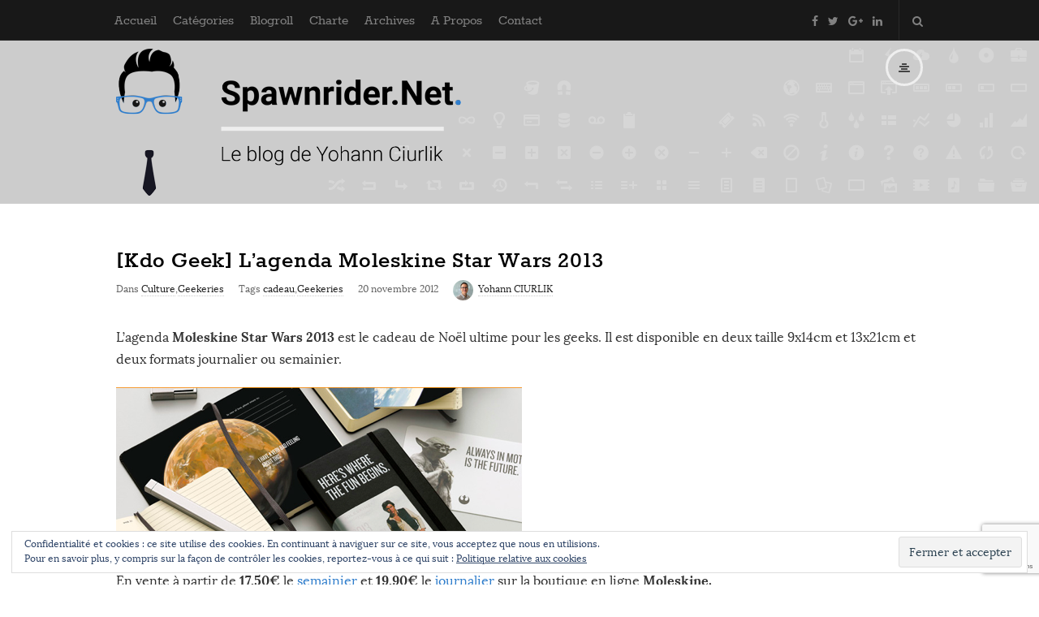

--- FILE ---
content_type: text/html; charset=UTF-8
request_url: https://www.spawnrider.net/2012/11/20/kdo-geek-lagenda-moleskine-star-wars-2013/
body_size: 17253
content:
<!DOCTYPE html><html lang="fr-FR" prefix="og: http://ogp.me/ns#" class="no-js"><head><meta charset="UTF-8"><meta name="viewport" content="width=device-width, initial-scale=1, maximum-scale=1"><meta http-equiv="X-UA-Compatible" content="IE=edge"><link rel="profile" href="https://gmpg.org/xfn/11"><link rel="pingback" href="https://www.spawnrider.net/xmlrpc.php"> <!--[if lt IE 9]> <script src="https://www.spawnrider.net/wp-content/themes/writing/js/html5.js"></script> <![endif]--> <script>(function(){document.documentElement.className='js'})();</script> <link type="text/css" media="all" href="https://www.spawnrider.net/wp-content/cache/autoptimize/css/autoptimize_9308cf244273592115bcd105eca074e9.css" rel="stylesheet" /><title>[Kdo Geek] L&#039;agenda Moleskine Star Wars 2013 - Spawnrider.Net</title><link rel="canonical" href="https://www.spawnrider.net/2012/11/20/kdo-geek-lagenda-moleskine-star-wars-2013/" /><meta property="og:locale" content="fr_FR" /><meta property="og:type" content="article" /><meta property="og:title" content="[Kdo Geek] L&#039;agenda Moleskine Star Wars 2013 - Spawnrider.Net" /><meta property="og:description" content="L&rsquo;agenda Moleskine Star Wars 2013 est le cadeau de Noël ultime pour les geeks. Il est disponible en deux taille 9x14cm et 13x21cm et deux formats journalier ou semainier. En vente à partir de 17,50€ le semainier et 19,90€ le journalier sur la boutique en ligne Moleskine." /><meta property="og:url" content="https://www.spawnrider.net/2012/11/20/kdo-geek-lagenda-moleskine-star-wars-2013/" /><meta property="og:site_name" content="Spawnrider.Net" /><meta property="article:publisher" content="https://www.facebook.com/spawnrider/" /><meta property="article:tag" content="cadeau" /><meta property="article:tag" content="Geekeries" /><meta property="article:section" content="Culture" /><meta property="article:published_time" content="2012-11-20T20:23:07+00:00" /><meta property="article:modified_time" content="2014-09-09T01:34:47+00:00" /><meta property="og:updated_time" content="2014-09-09T01:34:47+00:00" /><meta property="og:image" content="https://i1.wp.com/www.spawnrider.net/wp-content/uploads/2013/01/Moleskine_StarWars.png?fit=500%2C204&#038;ssl=1" /><meta property="og:image:secure_url" content="https://i1.wp.com/www.spawnrider.net/wp-content/uploads/2013/01/Moleskine_StarWars.png?fit=500%2C204&#038;ssl=1" /><meta property="og:image:width" content="500" /><meta property="og:image:height" content="204" /><meta name="twitter:card" content="summary" /><meta name="twitter:description" content="L&rsquo;agenda Moleskine Star Wars 2013 est le cadeau de Noël ultime pour les geeks. Il est disponible en deux taille 9x14cm et 13x21cm et deux formats journalier ou semainier. En vente à partir de 17,50€ le semainier et 19,90€ le journalier sur la boutique en ligne Moleskine." /><meta name="twitter:title" content="[Kdo Geek] L&#039;agenda Moleskine Star Wars 2013 - Spawnrider.Net" /><meta name="twitter:site" content="@spawnrider" /><meta name="twitter:image" content="https://i1.wp.com/www.spawnrider.net/wp-content/uploads/2013/01/Moleskine_StarWars.png?fit=500%2C204&#038;ssl=1" /><meta name="twitter:creator" content="@spawnrider" /><link rel='dns-prefetch' href='//s0.wp.com' /><link rel='dns-prefetch' href='//www.google.com' /><link rel='dns-prefetch' href='//secure.gravatar.com' /><link rel='dns-prefetch' href='//platform-api.sharethis.com' /><link rel='dns-prefetch' href='//fonts.googleapis.com' /><link rel='dns-prefetch' href='//s.w.org' /><link rel="alternate" type="application/rss+xml" title="Spawnrider.Net &raquo; Flux" href="https://www.spawnrider.net/feed/" /><link rel="alternate" type="application/rss+xml" title="Spawnrider.Net &raquo; Flux des commentaires" href="https://www.spawnrider.net/comments/feed/" /><link rel="alternate" type="application/rss+xml" title="Spawnrider.Net &raquo; [Kdo Geek] L&rsquo;agenda Moleskine Star Wars 2013 Flux des commentaires" href="https://www.spawnrider.net/2012/11/20/kdo-geek-lagenda-moleskine-star-wars-2013/feed/" /> <script type="text/javascript">window._wpemojiSettings = {"baseUrl":"https:\/\/s.w.org\/images\/core\/emoji\/11\/72x72\/","ext":".png","svgUrl":"https:\/\/s.w.org\/images\/core\/emoji\/11\/svg\/","svgExt":".svg","source":{"concatemoji":"https:\/\/www.spawnrider.net\/wp-includes\/js\/wp-emoji-release.min.js?ver=5.0.24"}};
			!function(e,a,t){var n,r,o,i=a.createElement("canvas"),p=i.getContext&&i.getContext("2d");function s(e,t){var a=String.fromCharCode;p.clearRect(0,0,i.width,i.height),p.fillText(a.apply(this,e),0,0);e=i.toDataURL();return p.clearRect(0,0,i.width,i.height),p.fillText(a.apply(this,t),0,0),e===i.toDataURL()}function c(e){var t=a.createElement("script");t.src=e,t.defer=t.type="text/javascript",a.getElementsByTagName("head")[0].appendChild(t)}for(o=Array("flag","emoji"),t.supports={everything:!0,everythingExceptFlag:!0},r=0;r<o.length;r++)t.supports[o[r]]=function(e){if(!p||!p.fillText)return!1;switch(p.textBaseline="top",p.font="600 32px Arial",e){case"flag":return s([55356,56826,55356,56819],[55356,56826,8203,55356,56819])?!1:!s([55356,57332,56128,56423,56128,56418,56128,56421,56128,56430,56128,56423,56128,56447],[55356,57332,8203,56128,56423,8203,56128,56418,8203,56128,56421,8203,56128,56430,8203,56128,56423,8203,56128,56447]);case"emoji":return!s([55358,56760,9792,65039],[55358,56760,8203,9792,65039])}return!1}(o[r]),t.supports.everything=t.supports.everything&&t.supports[o[r]],"flag"!==o[r]&&(t.supports.everythingExceptFlag=t.supports.everythingExceptFlag&&t.supports[o[r]]);t.supports.everythingExceptFlag=t.supports.everythingExceptFlag&&!t.supports.flag,t.DOMReady=!1,t.readyCallback=function(){t.DOMReady=!0},t.supports.everything||(n=function(){t.readyCallback()},a.addEventListener?(a.addEventListener("DOMContentLoaded",n,!1),e.addEventListener("load",n,!1)):(e.attachEvent("onload",n),a.attachEvent("onreadystatechange",function(){"complete"===a.readyState&&t.readyCallback()})),(n=t.source||{}).concatemoji?c(n.concatemoji):n.wpemoji&&n.twemoji&&(c(n.twemoji),c(n.wpemoji)))}(window,document,window._wpemojiSettings);</script> <link rel='stylesheet' id='dashicons-css'  href='https://www.spawnrider.net/wp-includes/css/dashicons.min.css?ver=5.0.24' type='text/css' media='all' /> <!--[if lt IE 9]><link rel='stylesheet' id='asalah-ie-css'  href='https://www.spawnrider.net/wp-content/themes/writing/css/ie.css?ver=1' type='text/css' media='all' /> <![endif]--><link rel='stylesheet' id='demo_fonts-css'  href='//fonts.googleapis.com/css?family=Roboto%3Aregular%2Citalic%2C700%26subset%3Dlatin%2C' type='text/css' media='screen' /><link rel='stylesheet' id='open-sans-css'  href='https://fonts.googleapis.com/css?family=Open+Sans%3A300italic%2C400italic%2C600italic%2C300%2C400%2C600&#038;subset=latin%2Clatin-ext&#038;ver=5.0.24' type='text/css' media='all' /> <script type='text/javascript' src='https://www.spawnrider.net/wp-includes/js/jquery/jquery.js?ver=1.12.4'></script> <script type='text/javascript' src='//platform-api.sharethis.com/js/sharethis.js#product=ga'></script> <link rel='https://api.w.org/' href='https://www.spawnrider.net/wp-json/' /><link rel="EditURI" type="application/rsd+xml" title="RSD" href="https://www.spawnrider.net/xmlrpc.php?rsd" /><link rel="wlwmanifest" type="application/wlwmanifest+xml" href="https://www.spawnrider.net/wp-includes/wlwmanifest.xml" /><meta name="generator" content="WordPress 5.0.24" /><link rel='shortlink' href='https://wp.me/p4AWgG-2B5' /><link rel="alternate" type="application/json+oembed" href="https://www.spawnrider.net/wp-json/oembed/1.0/embed?url=https%3A%2F%2Fwww.spawnrider.net%2F2012%2F11%2F20%2Fkdo-geek-lagenda-moleskine-star-wars-2013%2F" /><link rel="alternate" type="text/xml+oembed" href="https://www.spawnrider.net/wp-json/oembed/1.0/embed?url=https%3A%2F%2Fwww.spawnrider.net%2F2012%2F11%2F20%2Fkdo-geek-lagenda-moleskine-star-wars-2013%2F&#038;format=xml" /><link rel='dns-prefetch' href='//v0.wordpress.com'/><link rel='dns-prefetch' href='//i0.wp.com'/><link rel='dns-prefetch' href='//i1.wp.com'/><link rel='dns-prefetch' href='//i2.wp.com'/><link rel='dns-prefetch' href='//jetpack.wordpress.com'/><link rel='dns-prefetch' href='//s0.wp.com'/><link rel='dns-prefetch' href='//s1.wp.com'/><link rel='dns-prefetch' href='//s2.wp.com'/><link rel='dns-prefetch' href='//public-api.wordpress.com'/><link rel='dns-prefetch' href='//0.gravatar.com'/><link rel='dns-prefetch' href='//1.gravatar.com'/><link rel='dns-prefetch' href='//2.gravatar.com'/><link rel='dns-prefetch' href='//widgets.wp.com'/><meta name="onesignal" content="wordpress-plugin"/><link rel="manifest"
 href="https://www.spawnrider.net/wp-content/plugins/onesignal-free-web-push-notifications/sdk_files/manifest.json.php?gcm_sender_id="/> <script src="https://cdn.onesignal.com/sdks/OneSignalSDK.js" async></script> <script>window.OneSignal = window.OneSignal || [];

      OneSignal.push( function() {
        OneSignal.SERVICE_WORKER_UPDATER_PATH = "OneSignalSDKUpdaterWorker.js.php";
        OneSignal.SERVICE_WORKER_PATH = "OneSignalSDKWorker.js.php";
        OneSignal.SERVICE_WORKER_PARAM = { scope: '/' };

        OneSignal.setDefaultNotificationUrl("https://www.spawnrider.net");
        var oneSignal_options = {};
        window._oneSignalInitOptions = oneSignal_options;

        oneSignal_options['wordpress'] = true;
oneSignal_options['appId'] = '4ab4b8b3-df3e-4cd5-a37c-05f5ea9126d5';
oneSignal_options['autoRegister'] = false;
oneSignal_options['httpPermissionRequest'] = { };
oneSignal_options['httpPermissionRequest']['enable'] = true;
oneSignal_options['httpPermissionRequest']['modalTitle'] = "Merci pour l&#039;abonnement";
oneSignal_options['httpPermissionRequest']['modalMessage'] = "Vous êtes maintenant abonné aux notifications. Vous pouvez vous désabonner à tout moment.";
oneSignal_options['httpPermissionRequest']['modalButtonText'] = "Fermer";
oneSignal_options['welcomeNotification'] = { };
oneSignal_options['welcomeNotification']['title'] = "";
oneSignal_options['welcomeNotification']['message'] = "Merci pour l&#039;abonnement!";
oneSignal_options['path'] = "https://www.spawnrider.net/wp-content/plugins/onesignal-free-web-push-notifications/sdk_files/";
oneSignal_options['safari_web_id'] = "web.onesignal.auto.5ccade99-0f35-4775-9ae0-5e2c3bfd110b";
oneSignal_options['promptOptions'] = { };
oneSignal_options['promptOptions']['exampleNotificationTitleDesktop'] = 'Ceci est un exemple de notification';
oneSignal_options['promptOptions']['exampleNotificationMessageDesktop'] = 'Les notifications apparaitrons sur votre bureau';
oneSignal_options['promptOptions']['exampleNotificationTitleMobile'] = 'Exemple de notification';
oneSignal_options['promptOptions']['exampleNotificationMessageMobile'] = 'Les notifications apparaitrons sur votre mobile';
oneSignal_options['promptOptions']['exampleNotificationCaption'] = '(vous pouvez vous désabonner à tout moment)';
oneSignal_options['promptOptions']['acceptButtonText'] = 'CONTINUER';
oneSignal_options['promptOptions']['cancelButtonText'] = 'ANNULER';
oneSignal_options['promptOptions']['siteName'] = 'https://www.spawnrider.net';
oneSignal_options['promptOptions']['autoAcceptTitle'] = 'Cliquez sur Autoriser';
oneSignal_options['notifyButton'] = { };
oneSignal_options['notifyButton']['enable'] = true;
oneSignal_options['notifyButton']['position'] = 'bottom-right';
oneSignal_options['notifyButton']['theme'] = 'default';
oneSignal_options['notifyButton']['size'] = 'medium';
oneSignal_options['notifyButton']['prenotify'] = true;
oneSignal_options['notifyButton']['showCredit'] = false;
oneSignal_options['notifyButton']['text'] = {};
oneSignal_options['notifyButton']['text']['message.prenotify'] = 'Cliquez pour vous abonner aux notifications';
oneSignal_options['notifyButton']['text']['tip.state.unsubscribed'] = 'S&#039;abonner aux notifications';
oneSignal_options['notifyButton']['text']['tip.state.subscribed'] = 'Vous êtes abonné aux notifications';
oneSignal_options['notifyButton']['text']['tip.state.blocked'] = 'Vous avez bloqué les notifications';
oneSignal_options['notifyButton']['text']['message.action.subscribed'] = 'Merci pour l&#039;abonnement!';
oneSignal_options['notifyButton']['text']['message.action.resubscribed'] = 'Vous êtes abonné aux notifications';
oneSignal_options['notifyButton']['text']['message.action.unsubscribed'] = 'Vous ne recevez plus les notifications';
oneSignal_options['notifyButton']['text']['dialog.main.title'] = 'Gérer les notifications du site';
oneSignal_options['notifyButton']['text']['dialog.main.button.subscribe'] = 'S&#039;ABONNER';
oneSignal_options['notifyButton']['text']['dialog.main.button.unsubscribe'] = 'SE DESABONNER';
oneSignal_options['notifyButton']['text']['dialog.blocked.title'] = 'Débloquer les notifications';
oneSignal_options['notifyButton']['text']['dialog.blocked.message'] = 'Suivre ces indications pour autoriser les notifications:';
oneSignal_options['notifyButton']['colors'] = {};
oneSignal_options['notifyButton']['colors']['circle.background'] = '#2676ad';
              OneSignal.init(window._oneSignalInitOptions);
                    });

      function documentInitOneSignal() {
        var oneSignal_elements = document.getElementsByClassName("OneSignal-prompt");

        var oneSignalLinkClickHandler = function(event) { OneSignal.push(['registerForPushNotifications']); event.preventDefault(); };        for(var i = 0; i < oneSignal_elements.length; i++)
          oneSignal_elements[i].addEventListener('click', oneSignalLinkClickHandler, false);
      }

      if (document.readyState === 'complete') {
           documentInitOneSignal();
      }
      else {
           window.addEventListener("load", function(event){
               documentInitOneSignal();
          });
      }</script> <link rel="icon" href="https://i2.wp.com/www.spawnrider.net/wp-content/uploads/2017/08/cropped-favico_spawnrider.net_-2.png?fit=32%2C32&#038;ssl=1" sizes="32x32" /><link rel="icon" href="https://i2.wp.com/www.spawnrider.net/wp-content/uploads/2017/08/cropped-favico_spawnrider.net_-2.png?fit=192%2C192&#038;ssl=1" sizes="192x192" /><link rel="apple-touch-icon-precomposed" href="https://i2.wp.com/www.spawnrider.net/wp-content/uploads/2017/08/cropped-favico_spawnrider.net_-2.png?fit=180%2C180&#038;ssl=1" /><meta name="msapplication-TileImage" content="https://i2.wp.com/www.spawnrider.net/wp-content/uploads/2017/08/cropped-favico_spawnrider.net_-2.png?fit=270%2C270&#038;ssl=1" /></head><body class="post-template-default single single-post postid-9987 single-format-standard"><div id="fb-root"></div> <script>(function(d, s, id) {
      var js, fjs = d.getElementsByTagName(s)[0];
      if (d.getElementById(id)) return;
      js = d.createElement(s); js.id = id;
      js.src = "//connect.facebook.net/fr_FR/sdk.js#xfbml=1&version=v2.7&appId=143615482594";
      fjs.parentNode.insertBefore(js, fjs);
    }(document, 'script', 'facebook-jssdk'));</script> <div class="sticky_header"><div class="top_menu_wrapper"><div class="container"><div class="mobile_menu_button"> <span class="mobile_menu_text">Menu</span> <span>-</span><span>-</span><span>-</span></div><div class="top_header_items_holder"><div class="main_menu pull-left"><div class="main_nav"><ul id="menu-general" class="nav navbar-nav"><li id="menu-item-10160" class="icon-home-3 menu-item menu-item-type-custom menu-item-object-custom menu-item-10160 default_menu"><a href="https://www.spawnrider.net/blogs/">Accueil</a></li><li id="menu-item-10180" class="icon-grid-view menu-item menu-item-type-custom menu-item-object-custom menu-item-has-children menu-item-10180 dropdown default_menu"><a href="https://www.spawnrider.net/blogs/categories/" data-hover="dropdown" class="dropdown-toggle">Catégories</a><ul role="menu" class=" dropdown-menu"><li id="menu-item-10162" class="menu-item menu-item-type-taxonomy menu-item-object-category current-post-ancestor current-menu-parent current-post-parent menu-item-10162 default_menu"><a href="https://www.spawnrider.net/category/culture/">Culture</a></li><li id="menu-item-10163" class="menu-item menu-item-type-taxonomy menu-item-object-category menu-item-10163 default_menu"><a href="https://www.spawnrider.net/category/design/">Design</a></li><li id="menu-item-10164" class="menu-item menu-item-type-taxonomy menu-item-object-category menu-item-10164 default_menu"><a href="https://www.spawnrider.net/category/developpement/">Développement</a></li><li id="menu-item-10165" class="menu-item menu-item-type-taxonomy menu-item-object-category menu-item-10165 default_menu"><a href="https://www.spawnrider.net/category/fun/">Fun</a></li><li id="menu-item-10166" class="menu-item menu-item-type-taxonomy menu-item-object-category current-post-ancestor current-menu-parent current-post-parent menu-item-10166 default_menu"><a href="https://www.spawnrider.net/category/geek/">Geekeries</a></li><li id="menu-item-10167" class="menu-item menu-item-type-taxonomy menu-item-object-category menu-item-10167 default_menu"><a href="https://www.spawnrider.net/category/hardware/">Hardware</a></li><li id="menu-item-10168" class="menu-item menu-item-type-taxonomy menu-item-object-category menu-item-10168 default_menu"><a href="https://www.spawnrider.net/category/internet/">Internet</a></li><li id="menu-item-10169" class="menu-item menu-item-type-taxonomy menu-item-object-category menu-item-10169 default_menu"><a href="https://www.spawnrider.net/category/games/">Jeux</a></li><li id="menu-item-10170" class="menu-item menu-item-type-taxonomy menu-item-object-category menu-item-10170 default_menu"><a href="https://www.spawnrider.net/category/logiciels/">Logiciels</a></li><li id="menu-item-10171" class="menu-item menu-item-type-taxonomy menu-item-object-category menu-item-10171 default_menu"><a href="https://www.spawnrider.net/category/mobile/">Mobile</a></li><li id="menu-item-10172" class="menu-item menu-item-type-taxonomy menu-item-object-category menu-item-10172 default_menu"><a href="https://www.spawnrider.net/category/musique/">Musique</a></li><li id="menu-item-10173" class="menu-item menu-item-type-taxonomy menu-item-object-category menu-item-10173 default_menu"><a href="https://www.spawnrider.net/category/news/">News</a></li><li id="menu-item-11683" class="menu-item menu-item-type-taxonomy menu-item-object-category menu-item-11683 default_menu"><a href="https://www.spawnrider.net/category/nsfw/">Nsfw</a></li><li id="menu-item-11684" class="menu-item menu-item-type-taxonomy menu-item-object-category menu-item-11684 default_menu"><a href="https://www.spawnrider.net/category/os/">OS</a></li><li id="menu-item-11685" class="menu-item menu-item-type-taxonomy menu-item-object-category menu-item-11685 default_menu"><a href="https://www.spawnrider.net/category/photo/">Photo</a></li><li id="menu-item-11686" class="menu-item menu-item-type-taxonomy menu-item-object-category menu-item-11686 default_menu"><a href="https://www.spawnrider.net/category/projets/">Projets</a></li><li id="menu-item-11687" class="menu-item menu-item-type-taxonomy menu-item-object-category menu-item-11687 default_menu"><a href="https://www.spawnrider.net/category/pub-marketing/">Pub marketing</a></li><li id="menu-item-11688" class="menu-item menu-item-type-taxonomy menu-item-object-category menu-item-11688 default_menu"><a href="https://www.spawnrider.net/category/vrac/">Vrac</a></li></ul></li><li id="menu-item-11087" class="icon-bookmark-2 menu-item menu-item-type-post_type menu-item-object-page menu-item-11087 default_menu"><a href="https://www.spawnrider.net/blogroll/">Blogroll</a></li><li id="menu-item-13382" class="menu-item menu-item-type-post_type menu-item-object-page menu-item-13382 default_menu"><a href="https://www.spawnrider.net/charte_des_commentaires/">Charte</a></li><li id="menu-item-13258" class="menu-item menu-item-type-post_type menu-item-object-page menu-item-13258 default_menu"><a href="https://www.spawnrider.net/plan_du_blog/">Archives</a></li><li id="menu-item-13278" class="menu-item menu-item-type-post_type menu-item-object-page menu-item-13278 default_menu"><a href="https://www.spawnrider.net/a_propos/">A Propos</a></li><li id="menu-item-11712" class="icon-pencil menu-item menu-item-type-post_type menu-item-object-page menu-item-11712 default_menu"><a href="https://www.spawnrider.net/contact/">Contact</a></li></ul></div></div><div class="header_icons pull-right text_right"><div class="social_icons_list header_social_icons pull-left"><a rel="nofollow" target="_blank" href="https://www.facebook.com/spawnrider/" title="Facebook" class="social_icon social_facebook social_icon_facebook"><i class="fa fa-facebook"></i></a><a rel="nofollow" target="_blank" href="https://twitter.com/spawnrider" title="Twitter" class="social_icon social_twitter social_icon_twitter"><i class="fa fa-twitter"></i></a><a rel="nofollow" target="_blank" href="https://plus.google.com/+SpawnriderNetBlog" title="Google Plus" class="social_icon social_google-plus social_icon_google-plus"><i class="fa fa-google-plus"></i></a><a rel="nofollow" target="_blank" href="https://www.linkedin.com/in/yohannciurlik/" title="Linked In" class="social_icon social_linkedin social_icon_linkedin"><i class="fa fa-linkedin"></i></a></div><div class="header_info_wrapper"> <a id="user_info_icon" class="user_info_avatar user_info_avatar_icon user_info_button skin_color_hover" href="#"> <i class="fa fa-align-center"></i> </a></div><div class="header_search pull-right"><form class="search clearfix animated searchHelperFade" method="get" id="searchform" action="https://www.spawnrider.net/"> <input class="col-md-12 search_text" id="appendedInputButton" placeholder="Taper Entrer pour rechercher" type="text" name="s"> <input type="hidden" name="post_type" value="post" /> <i class="fa fa-search"><input type="submit" class="search_submit" id="searchsubmit" value="" /></i></form></div></div></div></div></div></div><div id="page" class="hfeed site"><div class="site_main_container"><header class="site_header"><div class="invisible_header"></div><div class="header_logo_wrapper  "><div class="container"><div class="logo_wrapper"> <a class="asalah_logo retina_logo" title="Spawnrider.Net" href="https://www.spawnrider.net/" rel="home"> <img  src="https://www.spawnrider.net/wp-content/uploads/2017/08/logo_spawnrider.net_retina.png" class="site_logo img-responsive site_logo_image pull-left clearfix" alt="Spawnrider.Net" /> </a> <a class="asalah_logo default_logo  has_retina_logo" title="Spawnrider.Net" href="https://www.spawnrider.net/" rel="home"> <img  src="https://www.spawnrider.net/wp-content/uploads/2017/08/logo_spawnrider.net_normal.png" class="site_logo img-responsive site_logo_image pull-left clearfix" alt="Spawnrider.Net" /> </a><h1 class="screen-reader-text site_logo site-title pull-left clearfix">Spawnrider.Net</h1></div><div class="header_info_wrapper"> <a id="user_info_icon" class="user_info_avatar user_info_avatar_icon user_info_button skin_color_hover" href="#"> <i class="fa fa-align-center"></i> </a></div></div></div></header><section id="content" class="site_content"><div class="container"><div class="row"><main class="main_content col-md-12"><div class="blog_posts_wrapper blog_single blog_posts_single"><div id="post-9987" class="blog_post_container post-9987 post type-post status-publish format-standard has-post-thumbnail hentry category-culture category-geek tag-cadeau tag-geek" ><div class="blog_post clearfix"><div class="blog_post_title"><h1 class="entry-title title post_title">[Kdo Geek] L&rsquo;agenda Moleskine Star Wars 2013</h1></div><div class="blog_post_meta clearfix"> <span class="blog_meta_item blog_meta_category">Dans <a href="https://www.spawnrider.net/category/culture/" rel="category tag">Culture</a>,<a href="https://www.spawnrider.net/category/geek/" rel="category tag">Geekeries</a></span><span class="blog_meta_item blog_meta_tags">Tags <a href="https://www.spawnrider.net/tag/cadeau/" rel="tag">cadeau</a>,<a href="https://www.spawnrider.net/tag/geek/" rel="tag">Geekeries</a></span><span class="blog_meta_item blog_meta_date"><span class="screen-reader-text"></span><time class="entry-date published updated" datetime="2012-11-20T21:23:07+00:00">20 novembre 2012</time></span><span class="blog_meta_item blog_meta_author"><span class="author vcard"><a class="meta_author_avatar_url" href="https://www.spawnrider.net/author/spawnrider/"><img alt='' src='https://secure.gravatar.com/avatar/f7bf66fa0d9fc0532a323f47a5c3ba95?s=25&#038;d=mm&#038;r=g' srcset='https://secure.gravatar.com/avatar/f7bf66fa0d9fc0532a323f47a5c3ba95?s=50&#038;d=mm&#038;r=g 2x' class='avatar avatar-25 photo' height='25' width='25' /></a> <a class="url fn n" href="https://www.spawnrider.net/author/spawnrider/">Yohann CIURLIK</a></span></span></div><div class="entry-content blog_post_text blog_post_description"><p>L&rsquo;agenda <strong>Moleskine Star Wars 2013 </strong>est le cadeau de Noël ultime pour les geeks. Il est disponible en deux taille 9x14cm et 13x21cm et deux formats journalier ou semainier.</p><p><img title="Moleskine_StarWars.png" src="https://i2.wp.com/www.spawnrider.net/blogs/wp-content/uploads/2012/11/Moleskine_StarWars.png?resize=500%2C204" alt="Moleskine StarWars" width="500" height="204" border="0" data-recalc-dims="1" /></p><p>En vente à partir de <strong>17,50€</strong> le <a href="http://store.moleskine.com/fr/2013-star-wars-weekly-notebook-diary.html">semainier</a> et <strong>19,90€</strong> le <a href="http://store.moleskine.com/fr/star-wars-12-months-daily-diary.html#487=7&amp;489=32&amp;491=42">journalier</a> sur la boutique en ligne <strong>Moleskine.</strong></p></div><div class="blog_post_control clearfix"><div class="blog_post_control_item blog_post_share"> <span class="share_item share_sign"><i class="fa fa-share "></i></span> <span class="social_share_item_wrapper"><a rel="nofollow" href="https://www.facebook.com/sharer/sharer.php?u=https://www.spawnrider.net/2012/11/20/kdo-geek-lagenda-moleskine-star-wars-2013/" class="share_item share_item_social share_facebook" onclick="window.open('https://www.facebook.com/sharer/sharer.php?u=https://www.spawnrider.net/2012/11/20/kdo-geek-lagenda-moleskine-star-wars-2013/', 'facebook-share-dialog', 'width=626,height=436');
 return false;"><i class="fa fa-facebook"></i></a></span> <span class="social_share_item_wrapper"><a rel="nofollow" href="https://twitter.com/share?url=https://www.spawnrider.net/2012/11/20/kdo-geek-lagenda-moleskine-star-wars-2013/" target="_blank" class="share_item share_item_social share_twitter"><i class="fa fa-twitter"></i></a></span> <span class="social_share_item_wrapper"><a rel="nofollow" href="https://plus.google.com/share?url=https://www.spawnrider.net/2012/11/20/kdo-geek-lagenda-moleskine-star-wars-2013/" onclick="javascript:window.open(this.href,
 '', 'menubar=no,toolbar=no,resizable=yes,scrollbars=yes,height=600,width=600');
 return false;" class="share_item share_item_social share_googleplus"><i class="fa fa-google-plus"></i></a></span> <span class="social_share_item_wrapper"><a rel="nofollow" href="https://www.linkedin.com/shareArticle?mini=true&amp;url=https://www.spawnrider.net/2012/11/20/kdo-geek-lagenda-moleskine-star-wars-2013/" target="_blank" class="share_item share_item_social share_linkedin"><i class="fa fa-linkedin"></i></a></span> <span class="social_share_item_wrapper"><a rel="nofollow" href="https://www.pinterest.com/pin/create/button/?url=https://www.spawnrider.net/2012/11/20/kdo-geek-lagenda-moleskine-star-wars-2013/&amp;media=https://i1.wp.com/www.spawnrider.net/wp-content/uploads/2013/01/Moleskine_StarWars.png?fit=500%2C204&#038;ssl=1&amp;description=[Kdo%20Geek]%20L&rsquo;agenda%20Moleskine%20Star%20Wars%202013" class="share_item share_item_social share_pinterest" target="_blank"><i class="fa fa-pinterest"></i></a></span></div></div></div></div><div class="author_box author-info"><div class="author-avatar"> <a class="author-link" href="https://www.spawnrider.net/author/spawnrider/" rel="author"> <img alt='' src='https://secure.gravatar.com/avatar/f7bf66fa0d9fc0532a323f47a5c3ba95?s=80&#038;d=mm&#038;r=g' srcset='https://secure.gravatar.com/avatar/f7bf66fa0d9fc0532a323f47a5c3ba95?s=160&#038;d=mm&#038;r=g 2x' class='avatar avatar-80 photo' height='80' width='80' /> </a></div><div class="author-description author_text"><h3 class="author-title"> <a class="author-link" href="https://www.spawnrider.net/author/spawnrider/" rel="author"> Yohann CIURLIK </a></h3><p class="author-bio"></p><div class="social_icons_list"></div></div></div><section class='post_navigation'><div class='row'><h3 class="screen-reader-text">Navigation des articles</h3><div class="post_navigation_item post_navigation_prev has_post_thumbnail  col-md-6"> <a class="post_navigation_arrow" href="https://www.spawnrider.net/2012/11/18/cest-dimanche-jouez-la-fun/" title="C&rsquo;est Dimanche, jouez là Fun !!! " rel="prev"> <i class="fa fa-angle-double-left"></i> </a><div class="post_thumbnail_wrapper"> <a href="https://www.spawnrider.net/2012/11/18/cest-dimanche-jouez-la-fun/" title="C&rsquo;est Dimanche, jouez là Fun !!! " rel="prev"> <img width="60" height="23" src="https://i2.wp.com/www.spawnrider.net/wp-content/uploads/2013/01/RedBull.png?fit=60%2C23&amp;ssl=1" class="img-responsive wp-post-image" alt="" srcset="https://i2.wp.com/www.spawnrider.net/wp-content/uploads/2013/01/RedBull.png?w=480&amp;ssl=1 480w, https://i2.wp.com/www.spawnrider.net/wp-content/uploads/2013/01/RedBull.png?resize=300%2C112&amp;ssl=1 300w" sizes="(max-width: 60px) 100vw, 60px" data-attachment-id="11633" data-permalink="https://www.spawnrider.net/2012/11/18/cest-dimanche-jouez-la-fun/redbull-png-2/" data-orig-file="https://i2.wp.com/www.spawnrider.net/wp-content/uploads/2013/01/RedBull.png?fit=480%2C180&amp;ssl=1" data-orig-size="480,180" data-comments-opened="1" data-image-meta="{&quot;aperture&quot;:&quot;0&quot;,&quot;credit&quot;:&quot;&quot;,&quot;camera&quot;:&quot;&quot;,&quot;caption&quot;:&quot;&quot;,&quot;created_timestamp&quot;:&quot;0&quot;,&quot;copyright&quot;:&quot;&quot;,&quot;focal_length&quot;:&quot;0&quot;,&quot;iso&quot;:&quot;0&quot;,&quot;shutter_speed&quot;:&quot;0&quot;,&quot;title&quot;:&quot;&quot;}" data-image-title="RedBull.png" data-image-description="" data-medium-file="https://i2.wp.com/www.spawnrider.net/wp-content/uploads/2013/01/RedBull.png?fit=300%2C112&amp;ssl=1" data-large-file="https://i2.wp.com/www.spawnrider.net/wp-content/uploads/2013/01/RedBull.png?fit=480%2C180&amp;ssl=1" /> </a></div><div class="post_info_wrapper"> <a href="https://www.spawnrider.net/2012/11/18/cest-dimanche-jouez-la-fun/" title="C&rsquo;est Dimanche, jouez là Fun !!! " rel="prev"> <span class="post_navigation_title title">Article précédent :</span> </a><h4 class="title post_title"><a href="https://www.spawnrider.net/2012/11/18/cest-dimanche-jouez-la-fun/">C&rsquo;est Dimanche, jouez là Fun !!! </a></h4><p></p></div></div><div class="post_navigation_item post_navigation_next has_post_thumbnail pull-right col-md-6"> <a class="post_navigation_arrow" href="https://www.spawnrider.net/2012/11/20/offre-de-noel-des-petits-prix-pour-du-high-tech/" title="[Offre de Noël] Des petits prix pour du High-Tech" rel="next"> <i class="fa fa-angle-double-right"></i> </a><div class="post_thumbnail_wrapper"> <a href="https://www.spawnrider.net/2012/11/20/offre-de-noel-des-petits-prix-pour-du-high-tech/" title="[Offre de Noël] Des petits prix pour du High-Tech" rel="next"> <img width="60" height="11" src="https://i0.wp.com/www.spawnrider.net/wp-content/uploads/2013/01/Priceminister2.png?fit=60%2C11&amp;ssl=1" class="img-responsive wp-post-image" alt="" srcset="https://i0.wp.com/www.spawnrider.net/wp-content/uploads/2013/01/Priceminister2.png?w=419&amp;ssl=1 419w, https://i0.wp.com/www.spawnrider.net/wp-content/uploads/2013/01/Priceminister2.png?resize=300%2C52&amp;ssl=1 300w" sizes="(max-width: 60px) 100vw, 60px" data-attachment-id="11635" data-permalink="https://www.spawnrider.net/2012/11/20/offre-de-noel-des-petits-prix-pour-du-high-tech/priceminister-png-5/" data-orig-file="https://i0.wp.com/www.spawnrider.net/wp-content/uploads/2013/01/Priceminister2.png?fit=419%2C74&amp;ssl=1" data-orig-size="419,74" data-comments-opened="1" data-image-meta="{&quot;aperture&quot;:&quot;0&quot;,&quot;credit&quot;:&quot;&quot;,&quot;camera&quot;:&quot;&quot;,&quot;caption&quot;:&quot;&quot;,&quot;created_timestamp&quot;:&quot;0&quot;,&quot;copyright&quot;:&quot;&quot;,&quot;focal_length&quot;:&quot;0&quot;,&quot;iso&quot;:&quot;0&quot;,&quot;shutter_speed&quot;:&quot;0&quot;,&quot;title&quot;:&quot;&quot;}" data-image-title="Priceminister.png" data-image-description="" data-medium-file="https://i0.wp.com/www.spawnrider.net/wp-content/uploads/2013/01/Priceminister2.png?fit=300%2C52&amp;ssl=1" data-large-file="https://i0.wp.com/www.spawnrider.net/wp-content/uploads/2013/01/Priceminister2.png?fit=419%2C74&amp;ssl=1" /> </a></div><div class="post_info_wrapper"> <a href="https://www.spawnrider.net/2012/11/20/offre-de-noel-des-petits-prix-pour-du-high-tech/" title="[Offre de Noël] Des petits prix pour du High-Tech" rel="next"> <span class="post_navigation_title title">Article suivant :</span> </a><h4 class="title post_title"><a href="https://www.spawnrider.net/2012/11/20/offre-de-noel-des-petits-prix-pour-du-high-tech/">[Offre de Noël] Des petits prix pour du High-Tech</a></h4><p></p></div></div></div></section><div class="post_related"><h3 class="related_title title">Sur le même sujet:</h3><div class="row"><div id="post-10075" class="blog_post_container col-md-4 post-10075 post type-post status-publish format-standard has-post-thumbnail hentry category-culture category-projets tag-blogueurs tag-dons tag-internet tag-operation" ><div class="blog_post clearfix"> <a title="Participez à l&rsquo;opération Les Enfoirés de Blogueurs" href="https://www.spawnrider.net/2012/12/11/participez-a-loperation-les-enfoires-de-blogueurs/"><div class="blog_post_banner blog_post_image"> <img width="400" height="50" src="https://i1.wp.com/www.spawnrider.net/wp-content/uploads/2012/12/les-enfoires-blogueurs-400x50.png?resize=400%2C50&amp;ssl=1" class="attachment-masonry_blog size-masonry_blog wp-post-image" alt="" srcset="https://i1.wp.com/www.spawnrider.net/wp-content/uploads/2012/12/les-enfoires-blogueurs-400x50.png?resize=400%2C50&amp;ssl=1 400w, https://i1.wp.com/www.spawnrider.net/wp-content/uploads/2012/12/les-enfoires-blogueurs-400x50.png?resize=300%2C37&amp;ssl=1 300w" sizes="(max-width: 400px) 100vw, 400px" data-attachment-id="10079" data-permalink="https://www.spawnrider.net/2012/12/11/participez-a-loperation-les-enfoires-de-blogueurs/les-enfoires-blogueurs-400x50-png/" data-orig-file="https://i1.wp.com/www.spawnrider.net/wp-content/uploads/2012/12/les-enfoires-blogueurs-400x50.png?fit=400%2C50&amp;ssl=1" data-orig-size="400,50" data-comments-opened="1" data-image-meta="{&quot;aperture&quot;:&quot;0&quot;,&quot;credit&quot;:&quot;&quot;,&quot;camera&quot;:&quot;&quot;,&quot;caption&quot;:&quot;&quot;,&quot;created_timestamp&quot;:&quot;0&quot;,&quot;copyright&quot;:&quot;&quot;,&quot;focal_length&quot;:&quot;0&quot;,&quot;iso&quot;:&quot;0&quot;,&quot;shutter_speed&quot;:&quot;0&quot;,&quot;title&quot;:&quot;&quot;}" data-image-title="les-enfoires-blogueurs-400&#215;50.png" data-image-description="" data-medium-file="https://i1.wp.com/www.spawnrider.net/wp-content/uploads/2012/12/les-enfoires-blogueurs-400x50.png?fit=300%2C37&amp;ssl=1" data-large-file="https://i1.wp.com/www.spawnrider.net/wp-content/uploads/2012/12/les-enfoires-blogueurs-400x50.png?fit=400%2C50&amp;ssl=1" /></div> </a><div class="blog_post_title"><h4 class="entry-title title post_title"><a title="Participez à l&rsquo;opération Les Enfoirés de Blogueurs" href="https://www.spawnrider.net/2012/12/11/participez-a-loperation-les-enfoires-de-blogueurs/">Participez à l&rsquo;opération Les Enfoirés de Blogueurs</a></h4></div></div></div><div id="post-6399" class="blog_post_container col-md-4 post-6399 post type-post status-publish format-standard has-post-thumbnail hentry category-geek category-mobile tag-geek tag-iphone tag-news tag-photo tag-video" ><div class="blog_post clearfix"> <a title="Factron Quattro &#8211; Coque aluminium pour iPhone 4" href="https://www.spawnrider.net/2010/07/19/factron-quattro-coque-aluminium-pour-iphone-4/"><div class="blog_post_banner blog_post_image"> <img width="99" height="99" src="https://i2.wp.com/www.spawnrider.net/wp-content/uploads/2013/01/002thumb9595_thumb.jpg?resize=99%2C99&amp;ssl=1" class="attachment-masonry_blog size-masonry_blog wp-post-image" alt="" data-attachment-id="11153" data-permalink="https://www.spawnrider.net/2010/07/19/factron-quattro-coque-aluminium-pour-iphone-4/002-thumb-95-95/" data-orig-file="https://i2.wp.com/www.spawnrider.net/wp-content/uploads/2013/01/002thumb9595_thumb.jpg?fit=99%2C99&amp;ssl=1" data-orig-size="99,99" data-comments-opened="1" data-image-meta="{&quot;aperture&quot;:&quot;0&quot;,&quot;credit&quot;:&quot;&quot;,&quot;camera&quot;:&quot;&quot;,&quot;caption&quot;:&quot;&quot;,&quot;created_timestamp&quot;:&quot;0&quot;,&quot;copyright&quot;:&quot;&quot;,&quot;focal_length&quot;:&quot;0&quot;,&quot;iso&quot;:&quot;0&quot;,&quot;shutter_speed&quot;:&quot;0&quot;,&quot;title&quot;:&quot;&quot;}" data-image-title="002-thumb-95-95" data-image-description="" data-medium-file="https://i2.wp.com/www.spawnrider.net/wp-content/uploads/2013/01/002thumb9595_thumb.jpg?fit=99%2C99&amp;ssl=1" data-large-file="https://i2.wp.com/www.spawnrider.net/wp-content/uploads/2013/01/002thumb9595_thumb.jpg?fit=99%2C99&amp;ssl=1" /></div> </a><div class="blog_post_title"><h4 class="entry-title title post_title"><a title="Factron Quattro &#8211; Coque aluminium pour iPhone 4" href="https://www.spawnrider.net/2010/07/19/factron-quattro-coque-aluminium-pour-iphone-4/">Factron Quattro &#8211; Coque aluminium pour iPhone 4</a></h4></div></div></div><div id="post-5758" class="blog_post_container col-md-4 post-5758 post type-post status-publish format-standard has-post-thumbnail hentry category-culture category-games tag-gaming" ><div class="blog_post clearfix"> <a title="[Retro-gaming] Shadowgate sur NES" href="https://www.spawnrider.net/2010/03/02/retro-gaming-shadowgate-sur-nes/"><div class="blog_post_banner blog_post_image"> <img width="244" height="163" src="https://i0.wp.com/www.spawnrider.net/wp-content/uploads/2013/01/image_thumb76.png?resize=244%2C163&amp;ssl=1" class="attachment-masonry_blog size-masonry_blog wp-post-image" alt="" data-attachment-id="11063" data-permalink="https://www.spawnrider.net/2010/03/02/retro-gaming-shadowgate-sur-nes/image-456/" data-orig-file="https://i0.wp.com/www.spawnrider.net/wp-content/uploads/2013/01/image_thumb76.png?fit=244%2C163&amp;ssl=1" data-orig-size="244,163" data-comments-opened="1" data-image-meta="{&quot;aperture&quot;:&quot;0&quot;,&quot;credit&quot;:&quot;&quot;,&quot;camera&quot;:&quot;&quot;,&quot;caption&quot;:&quot;&quot;,&quot;created_timestamp&quot;:&quot;0&quot;,&quot;copyright&quot;:&quot;&quot;,&quot;focal_length&quot;:&quot;0&quot;,&quot;iso&quot;:&quot;0&quot;,&quot;shutter_speed&quot;:&quot;0&quot;,&quot;title&quot;:&quot;&quot;}" data-image-title="image" data-image-description="" data-medium-file="https://i0.wp.com/www.spawnrider.net/wp-content/uploads/2013/01/image_thumb76.png?fit=244%2C163&amp;ssl=1" data-large-file="https://i0.wp.com/www.spawnrider.net/wp-content/uploads/2013/01/image_thumb76.png?fit=244%2C163&amp;ssl=1" /></div> </a><div class="blog_post_title"><h4 class="entry-title title post_title"><a title="[Retro-gaming] Shadowgate sur NES" href="https://www.spawnrider.net/2010/03/02/retro-gaming-shadowgate-sur-nes/">[Retro-gaming] Shadowgate sur NES</a></h4></div></div></div></div></div><section id="comments" class="comments-area"><div id="respond" class="comment-respond"><h3 id="reply-title" class="comment-reply-title">Laisser un commentaire <small><a rel="nofollow" id="cancel-comment-reply-link" href="/2012/11/20/kdo-geek-lagenda-moleskine-star-wars-2013/#respond" style="display:none;">Annuler la réponse.</a></small></h3><form id="commentform" class="comment-form"> <iframe title="Formulaire de commentaire" src="https://jetpack.wordpress.com/jetpack-comment/?blogid=67909138&#038;postid=9987&#038;comment_registration=0&#038;require_name_email=1&#038;stc_enabled=1&#038;stb_enabled=1&#038;show_avatars=1&#038;avatar_default=mystery&#038;greeting=Laisser+un+commentaire&#038;greeting_reply=R%C3%A9pondre+%C3%A0+%25s&#038;color_scheme=light&#038;lang=fr_FR&#038;jetpack_version=6.8.5&#038;show_cookie_consent=10&#038;has_cookie_consent=0&#038;sig=86821f6434f978b216dd77782c356575b2232ec8#parent=https%3A%2F%2Fwww.spawnrider.net%2F2012%2F11%2F20%2Fkdo-geek-lagenda-moleskine-star-wars-2013%2F" style="width:100%; height: 430px; border:0;" name="jetpack_remote_comment" class="jetpack_remote_comment" id="jetpack_remote_comment" sandbox="allow-same-origin allow-top-navigation allow-scripts allow-forms allow-popups"></iframe> <!--[if !IE]><!--> <script>document.addEventListener('DOMContentLoaded', function () {
							var commentForms = document.getElementsByClassName('jetpack_remote_comment');
							for (var i = 0; i < commentForms.length; i++) {
								commentForms[i].allowTransparency = false;
								commentForms[i].scrolling = 'no';
							}
						});</script> <!--<![endif]--></form></div> <input type="hidden" name="comment_parent" id="comment_parent" value="" /><p class="akismet_comment_form_privacy_notice">Ce site utilise Akismet pour réduire les indésirables. <a href="https://akismet.com/privacy/" target="_blank" rel="nofollow noopener">En savoir plus sur comment les données de vos commentaires sont utilisées</a>.</p></section></div></main></div></div></section><footer class="site-footer"><h3 class="screen-reader-text">Pied du site</h3><div class="footer_wrapper"><div class="container"><div class="first_footer widgets_footer row"><div id="first_footer_widget" class="widget_area col-md-4"><div id="text-6" class="widget_container widget_content widget widget_text clearfix"><h4 class="widget_title title"><span class="page_header_title">A Propos de Spawnrider.Net</span></h4><div class="textwidget"><p style="text-align: justify;">Spawnrider.Net, le blog de Yohann Ciurlik, blogueur high-tech, architecte solutions, fan d'innovation, photographe enthousiaste mais surtout gadgetophile.</p><p style="text-align: justify;">Par l’intermédiaire de ce blog, j’espère vous faire découvrir mes passions et mes trouvailles issues du Net.</p><p>En savoir plus sur moi sur <a href="https://plus.google.com/+YohannCIURLIK?rel=author">Google+</a></p></div></div><div id="blog_subscription-4" class="widget_container widget_content widget jetpack_subscription_widget clearfix"><h4 class="widget_title title"><span class="page_header_title">Abonnez-vous à ce blog par e-mail.</span></h4><form action="#" method="post" accept-charset="utf-8" id="subscribe-blog-blog_subscription-4"><div id="subscribe-text"><p>Saisissez votre adresse e-mail pour vous abonner à ce blog et recevoir une notification de chaque nouvel article par email.</p></div><p id="subscribe-email"> <label id="jetpack-subscribe-label" for="subscribe-field-blog_subscription-4"> Adresse e-mail </label> <input type="email" name="email" required="required" class="required" value="" id="subscribe-field-blog_subscription-4" placeholder="Adresse e-mail" /></p><p id="subscribe-submit"> <input type="hidden" name="action" value="subscribe" /> <input type="hidden" name="source" value="https://www.spawnrider.net/2012/11/20/kdo-geek-lagenda-moleskine-star-wars-2013/" /> <input type="hidden" name="sub-type" value="widget" /> <input type="hidden" name="redirect_fragment" value="blog_subscription-4" /> <input type="submit" value="Abonnez-vous" name="jetpack_subscriptions_widget" /></p></form> <script>/*
			Custom functionality for safari and IE
			 */
			(function( d ) {
				// In case the placeholder functionality is available we remove labels
				if ( ( 'placeholder' in d.createElement( 'input' ) ) ) {
					var label = d.querySelector( 'label[for=subscribe-field-blog_subscription-4]' );
						label.style.clip 	 = 'rect(1px, 1px, 1px, 1px)';
						label.style.position = 'absolute';
						label.style.height   = '1px';
						label.style.width    = '1px';
						label.style.overflow = 'hidden';
				}

				// Make sure the email value is filled in before allowing submit
				var form = d.getElementById('subscribe-blog-blog_subscription-4'),
					input = d.getElementById('subscribe-field-blog_subscription-4'),
					handler = function( event ) {
						if ( '' === input.value ) {
							input.focus();

							if ( event.preventDefault ){
								event.preventDefault();
							}

							return false;
						}
					};

				if ( window.addEventListener ) {
					form.addEventListener( 'submit', handler, false );
				} else {
					form.attachEvent( 'onsubmit', handler );
				}
			})( document );</script> </div><div id="eu_cookie_law_widget-3" class="widget_container widget_content widget widget_eu_cookie_law_widget clearfix"><div
 class="hide-on-button"
 data-hide-timeout="30"
 data-consent-expiration="180"
 id="eu-cookie-law"
><form method="post"> <input type="submit" value="Fermer et accepter" class="accept" /></form> Confidentialité et cookies : ce site utilise des cookies. En continuant à naviguer sur ce site, vous acceptez que nous en utilisions. <br /> Pour en savoir plus, y compris sur la façon de contrôler les cookies, reportez-vous à ce qui suit : <a href="https://automattic.com/cookies/" > Politique relative aux cookies </a></div></div></div><div id="second_footer_widget" class="widget_area col-md-4"><div id="categories-3" class="widget_container widget_content widget widget_categories clearfix"><h4 class="widget_title title"><span class="page_header_title">Catégories</span></h4><ul><li class="cat-item cat-item-16"><a href="https://www.spawnrider.net/category/culture/" >Culture</a> (135)</li><li class="cat-item cat-item-107"><a href="https://www.spawnrider.net/category/design/" title="Design ">Design</a> (139)</li><li class="cat-item cat-item-19"><a href="https://www.spawnrider.net/category/developpement/" >Développement</a> (201)</li><li class="cat-item cat-item-357"><a href="https://www.spawnrider.net/category/domotique/" >Domotique</a> (2)</li><li class="cat-item cat-item-20"><a href="https://www.spawnrider.net/category/fun/" >Fun</a> (469)</li><li class="cat-item cat-item-195"><a href="https://www.spawnrider.net/category/geek/" >Geekeries</a> (252)</li><li class="cat-item cat-item-26"><a href="https://www.spawnrider.net/category/hardware/" >Hardware</a> (203)</li><li class="cat-item cat-item-21"><a href="https://www.spawnrider.net/category/internet/" >Internet</a> (816)</li><li class="cat-item cat-item-261"><a href="https://www.spawnrider.net/category/games/" >Jeux</a> (50)</li><li class="cat-item cat-item-15"><a href="https://www.spawnrider.net/category/logiciels/" >Logiciels</a> (325)</li><li class="cat-item cat-item-217"><a href="https://www.spawnrider.net/category/mobile/" >Mobile</a> (368)</li><li class="cat-item cat-item-57"><a href="https://www.spawnrider.net/category/musique/" >Musique</a> (14)</li><li class="cat-item cat-item-2"><a href="https://www.spawnrider.net/category/news/" >News</a> (174)</li><li class="cat-item cat-item-275"><a href="https://www.spawnrider.net/category/nsfw/" >Nsfw</a> (18)</li><li class="cat-item cat-item-23"><a href="https://www.spawnrider.net/category/os/" >OS</a> (159)</li><li class="cat-item cat-item-271"><a href="https://www.spawnrider.net/category/photo/" >Photo</a> (63)</li><li class="cat-item cat-item-14"><a href="https://www.spawnrider.net/category/projets/" >Projets</a> (88)</li><li class="cat-item cat-item-260"><a href="https://www.spawnrider.net/category/pub-marketing/" >Pub marketing</a> (8)</li><li class="cat-item cat-item-386"><a href="https://www.spawnrider.net/category/securite/" >Sécurité</a> (1)</li><li class="cat-item cat-item-216"><a href="https://www.spawnrider.net/category/vrac/" title="Vrac de la semaine">Vrac</a> (82)</li></ul></div></div><div id="third_footer_widget" class="widget_area col-md-4"><div id="tag_cloud-3" class="widget_container widget_content widget widget_tag_cloud clearfix"><h4 class="widget_title title"><span class="page_header_title">Étiquettes</span></h4><div class="tagcloud"><a href="https://www.spawnrider.net/tag/android/" class="tag-cloud-link tag-link-231 tag-link-position-1" style="font-size: 13.063829787234pt;" aria-label="android (121 éléments)">android</a> <a href="https://www.spawnrider.net/tag/apple/" class="tag-cloud-link tag-link-151 tag-link-position-2" style="font-size: 13.808510638298pt;" aria-label="apple (137 éléments)">apple</a> <a href="https://www.spawnrider.net/tag/blog/" class="tag-cloud-link tag-link-62 tag-link-position-3" style="font-size: 16.63829787234pt;" aria-label="Blog (215 éléments)">Blog</a> <a href="https://www.spawnrider.net/tag/design/" class="tag-cloud-link tag-link-369 tag-link-position-4" style="font-size: 16.63829787234pt;" aria-label="Design (215 éléments)">Design</a> <a href="https://www.spawnrider.net/tag/desktop/" class="tag-cloud-link tag-link-197 tag-link-position-5" style="font-size: 9.1914893617021pt;" aria-label="desktop (66 éléments)">desktop</a> <a href="https://www.spawnrider.net/tag/developpement/" class="tag-cloud-link tag-link-363 tag-link-position-6" style="font-size: 16.63829787234pt;" aria-label="Développement (214 éléments)">Développement</a> <a href="https://www.spawnrider.net/tag/facebook/" class="tag-cloud-link tag-link-229 tag-link-position-7" style="font-size: 9.4893617021277pt;" aria-label="facebook (69 éléments)">facebook</a> <a href="https://www.spawnrider.net/tag/firefox/" class="tag-cloud-link tag-link-152 tag-link-position-8" style="font-size: 8pt;" aria-label="firefox (55 éléments)">firefox</a> <a href="https://www.spawnrider.net/tag/fun/" class="tag-cloud-link tag-link-364 tag-link-position-9" style="font-size: 19.170212765957pt;" aria-label="Fun (314 éléments)">Fun</a> <a href="https://www.spawnrider.net/tag/gadget/" class="tag-cloud-link tag-link-204 tag-link-position-10" style="font-size: 10.829787234043pt;" aria-label="gadget (86 éléments)">gadget</a> <a href="https://www.spawnrider.net/tag/geek/" class="tag-cloud-link tag-link-370 tag-link-position-11" style="font-size: 19.617021276596pt;" aria-label="Geekeries (341 éléments)">Geekeries</a> <a href="https://www.spawnrider.net/tag/google/" class="tag-cloud-link tag-link-82 tag-link-position-12" style="font-size: 14.702127659574pt;" aria-label="Google (159 éléments)">Google</a> <a href="https://www.spawnrider.net/tag/hardware/" class="tag-cloud-link tag-link-367 tag-link-position-13" style="font-size: 12.617021276596pt;" aria-label="Hardware (114 éléments)">Hardware</a> <a href="https://www.spawnrider.net/tag/htc/" class="tag-cloud-link tag-link-161 tag-link-position-14" style="font-size: 8.5957446808511pt;" aria-label="htc (61 éléments)">htc</a> <a href="https://www.spawnrider.net/tag/internet/" class="tag-cloud-link tag-link-365 tag-link-position-15" style="font-size: 22pt;" aria-label="Internet (487 éléments)">Internet</a> <a href="https://www.spawnrider.net/tag/ipad/" class="tag-cloud-link tag-link-273 tag-link-position-16" style="font-size: 10.829787234043pt;" aria-label="iPad (86 éléments)">iPad</a> <a href="https://www.spawnrider.net/tag/iphone/" class="tag-cloud-link tag-link-207 tag-link-position-17" style="font-size: 19.468085106383pt;" aria-label="iPhone (333 éléments)">iPhone</a> <a href="https://www.spawnrider.net/tag/jailbreak/" class="tag-cloud-link tag-link-234 tag-link-position-18" style="font-size: 9.0425531914894pt;" aria-label="jailbreak (65 éléments)">jailbreak</a> <a href="https://www.spawnrider.net/tag/javascript/" class="tag-cloud-link tag-link-37 tag-link-position-19" style="font-size: 9.6382978723404pt;" aria-label="Javascript (71 éléments)">Javascript</a> <a href="https://www.spawnrider.net/tag/jeux/" class="tag-cloud-link tag-link-108 tag-link-position-20" style="font-size: 10.68085106383pt;" aria-label="jeux (85 éléments)">jeux</a> <a href="https://www.spawnrider.net/tag/linux/" class="tag-cloud-link tag-link-102 tag-link-position-21" style="font-size: 12.765957446809pt;" aria-label="linux (116 éléments)">linux</a> <a href="https://www.spawnrider.net/tag/logiciel/" class="tag-cloud-link tag-link-233 tag-link-position-22" style="font-size: 11.723404255319pt;" aria-label="logiciel (100 éléments)">logiciel</a> <a href="https://www.spawnrider.net/tag/logiciels/" class="tag-cloud-link tag-link-361 tag-link-position-23" style="font-size: 15.446808510638pt;" aria-label="Logiciels (176 éléments)">Logiciels</a> <a href="https://www.spawnrider.net/tag/mac/" class="tag-cloud-link tag-link-142 tag-link-position-24" style="font-size: 14.553191489362pt;" aria-label="mac (153 éléments)">mac</a> <a href="https://www.spawnrider.net/tag/microsoft/" class="tag-cloud-link tag-link-129 tag-link-position-25" style="font-size: 12.617021276596pt;" aria-label="microsoft (114 éléments)">microsoft</a> <a href="https://www.spawnrider.net/tag/mobile/" class="tag-cloud-link tag-link-371 tag-link-position-26" style="font-size: 15.744680851064pt;" aria-label="Mobile (186 éléments)">Mobile</a> <a href="https://www.spawnrider.net/tag/navigateur/" class="tag-cloud-link tag-link-223 tag-link-position-27" style="font-size: 9.6382978723404pt;" aria-label="navigateur (72 éléments)">navigateur</a> <a href="https://www.spawnrider.net/tag/news/" class="tag-cloud-link tag-link-359 tag-link-position-28" style="font-size: 14.851063829787pt;" aria-label="News (163 éléments)">News</a> <a href="https://www.spawnrider.net/tag/ordinateur/" class="tag-cloud-link tag-link-187 tag-link-position-29" style="font-size: 11.574468085106pt;" aria-label="ordinateur (96 éléments)">ordinateur</a> <a href="https://www.spawnrider.net/tag/os/" class="tag-cloud-link tag-link-366 tag-link-position-30" style="font-size: 16.042553191489pt;" aria-label="OS (196 éléments)">OS</a> <a href="https://www.spawnrider.net/tag/outils/" class="tag-cloud-link tag-link-175 tag-link-position-31" style="font-size: 10.829787234043pt;" aria-label="outils (87 éléments)">outils</a> <a href="https://www.spawnrider.net/tag/partage/" class="tag-cloud-link tag-link-189 tag-link-position-32" style="font-size: 9.6382978723404pt;" aria-label="partage (72 éléments)">partage</a> <a href="https://www.spawnrider.net/tag/photo/" class="tag-cloud-link tag-link-372 tag-link-position-33" style="font-size: 11.276595744681pt;" aria-label="Photo (93 éléments)">Photo</a> <a href="https://www.spawnrider.net/tag/projets/" class="tag-cloud-link tag-link-360 tag-link-position-34" style="font-size: 10.234042553191pt;" aria-label="Projets (78 éléments)">Projets</a> <a href="https://www.spawnrider.net/tag/site/" class="tag-cloud-link tag-link-110 tag-link-position-35" style="font-size: 13.510638297872pt;" aria-label="site (130 éléments)">site</a> <a href="https://www.spawnrider.net/tag/technologie/" class="tag-cloud-link tag-link-100 tag-link-position-36" style="font-size: 13.510638297872pt;" aria-label="technologie (131 éléments)">technologie</a> <a href="https://www.spawnrider.net/tag/themes/" class="tag-cloud-link tag-link-106 tag-link-position-37" style="font-size: 9.0425531914894pt;" aria-label="thèmes (65 éléments)">thèmes</a> <a href="https://www.spawnrider.net/tag/twitter/" class="tag-cloud-link tag-link-238 tag-link-position-38" style="font-size: 8.5957446808511pt;" aria-label="twitter (60 éléments)">twitter</a> <a href="https://www.spawnrider.net/tag/usb/" class="tag-cloud-link tag-link-141 tag-link-position-39" style="font-size: 8.8936170212766pt;" aria-label="usb (63 éléments)">usb</a> <a href="https://www.spawnrider.net/tag/video/" class="tag-cloud-link tag-link-138 tag-link-position-40" style="font-size: 16.489361702128pt;" aria-label="vidéo (207 éléments)">vidéo</a> <a href="https://www.spawnrider.net/tag/web/" class="tag-cloud-link tag-link-228 tag-link-position-41" style="font-size: 17.382978723404pt;" aria-label="web (238 éléments)">web</a> <a href="https://www.spawnrider.net/tag/web-20/" class="tag-cloud-link tag-link-172 tag-link-position-42" style="font-size: 8.8936170212766pt;" aria-label="web 2.0 (63 éléments)">web 2.0</a> <a href="https://www.spawnrider.net/tag/windows/" class="tag-cloud-link tag-link-181 tag-link-position-43" style="font-size: 16.63829787234pt;" aria-label="windows (213 éléments)">windows</a> <a href="https://www.spawnrider.net/tag/windows-mobile/" class="tag-cloud-link tag-link-78 tag-link-position-44" style="font-size: 11.723404255319pt;" aria-label="Windows Mobile (99 éléments)">Windows Mobile</a> <a href="https://www.spawnrider.net/tag/wordpress/" class="tag-cloud-link tag-link-64 tag-link-position-45" style="font-size: 12.765957446809pt;" aria-label="Wordpress (116 éléments)">Wordpress</a></div></div></div></div><div class="second_footer has_first_footer row"><div class="col-md-12"><div class="second_footer_content_wrapper footer_credits"> ©2006-2017 Spawnrider.Net - <a href="https://www.spawnrider.net/mentions-legales/">Mentions Légales</a></div></div></div></div></div></footer></div><div class="sliding_close_helper_overlay"></div><div class="site_side_container sticky_sidebar"><h3 class="screen-reader-text">Barre latérale coulissante</h3><div class="info_sidebar"><div id="search-4" class="widget_container widget_content widget widget_search clearfix"><form role="search" class="search-form" method="get" action="https://www.spawnrider.net/"> <label> <span class="screen-reader-text">Chercher pour :</span> <input type="search" class="search-field" placeholder="Recherche …" value="" name="s" title="Chercher pour :"> </label> <i class="search_submit_icon fa fa-search"><input type="submit" class="search-submit" value=""></i></form></div><div id="about-widget-3" class="widget_container widget_content widget about-widget clearfix"><h4 class="widget_title title"><span class="page_header_title">A propos de moi</span></h4><div class="asalah_about_me"><div class="author_image_wrapper default rounded"><img class="img-responsive" src="https://www.spawnrider.net/wp-content/uploads/2017/08/cropped-ac5384f3b48aa58f8cac44bc8641141bresNet10_nd-2.jpg" alt="A propos de moi" /></div><div class="author_text_wrapper"><p>Spawnrider.Net, le blog de Yohann Ciurlik, blogueur high-tech, architecte solutions, fan d&#039;innovation, photographe enthousiaste mais surtout gadgetophile
Par l’intermédiaire de ce blog, j’espère vous faire découvrir mes passions et mes trouvailles issues du Net.</p></div></div></div><div id="social-widget-3" class="widget_container widget_content widget asalah-social-widget clearfix"><h4 class="widget_title title"><span class="page_header_title">Réseaux sociaux</span></h4><div class="social_icons_list widget_social_icons_list"><a rel="nofollow" target="_blank" href="https://www.facebook.com/yohann.ciurlik" title="Facebook" class="social_icon widget_social_icon social_facebook social_icon_facebook"><i class="fa fa-facebook"></i></a><a rel="nofollow" target="_blank" href="https://twitter.com/spawnrider/" title="Twitter" class="social_icon widget_social_icon social_twitter social_icon_twitter"><i class="fa fa-twitter"></i></a><a rel="nofollow" target="_blank" href="https://plus.google.com/u/0/+YohannCIURLIK" title="Google Plus" class="social_icon widget_social_icon social_google-plus social_icon_google-plus"><i class="fa fa-google-plus"></i></a><a rel="nofollow" target="_blank" href="https://www.linkedin.com/in/yohannciurlik/" title="Linked In" class="social_icon widget_social_icon social_linkedin social_icon_linkedin"><i class="fa fa-linkedin"></i></a><a rel="nofollow" target="_blank" href="https://github.com/spawnrider" title="Github" class="social_icon widget_social_icon social_github social_icon_github"><i class="fa fa-github"></i></a><a rel="nofollow" target="_blank" href="https://stackoverflow.com/users/1060851/spawnrider" title="Stack Overflow" class="social_icon widget_social_icon social_stack-overflow social_icon_stack-overflow"><i class="fa fa-stack-overflow"></i></a><a rel="nofollow" target="_blank" href="http://flickr.com/photos/spawnrider27" title="Flickr" class="social_icon widget_social_icon social_flickr social_icon_flickr"><i class="fa fa-flickr"></i></a></div></div><div id="postlist-widget-3" class="widget_container widget_content widget asalah-postlist-widget clearfix"><h4 class="widget_title title"><span class="page_header_title">Récemment</span></h4><div class="asalah_post_list_widget"><ul class="post_list"><li class="post_item clearfix"><div class="post_thumbnail_wrapper"><a href="https://www.spawnrider.net/2017/12/15/des-ides-cadeaux-geek-pour-noel/" title="Des id&eacute;es cadeaux Geek pour No&euml;l"><img width="50" height="21" src="https://i2.wp.com/www.spawnrider.net/wp-content/uploads/2017/12/homemini_thumb-1.png?fit=50%2C21&amp;ssl=1" class="img-responsive wp-post-image" alt="" srcset="https://i2.wp.com/www.spawnrider.net/wp-content/uploads/2017/12/homemini_thumb-1.png?w=640&amp;ssl=1 640w, https://i2.wp.com/www.spawnrider.net/wp-content/uploads/2017/12/homemini_thumb-1.png?resize=300%2C123&amp;ssl=1 300w" sizes="(max-width: 50px) 100vw, 50px" data-attachment-id="13548" data-permalink="https://www.spawnrider.net/2017/12/15/des-ides-cadeaux-geek-pour-noel/homemini/" data-orig-file="https://i2.wp.com/www.spawnrider.net/wp-content/uploads/2017/12/homemini_thumb-1.png?fit=640%2C263&amp;ssl=1" data-orig-size="640,263" data-comments-opened="1" data-image-meta="{&quot;aperture&quot;:&quot;0&quot;,&quot;credit&quot;:&quot;&quot;,&quot;camera&quot;:&quot;&quot;,&quot;caption&quot;:&quot;&quot;,&quot;created_timestamp&quot;:&quot;0&quot;,&quot;copyright&quot;:&quot;&quot;,&quot;focal_length&quot;:&quot;0&quot;,&quot;iso&quot;:&quot;0&quot;,&quot;shutter_speed&quot;:&quot;0&quot;,&quot;title&quot;:&quot;&quot;,&quot;orientation&quot;:&quot;0&quot;}" data-image-title="homemini" data-image-description="" data-medium-file="https://i2.wp.com/www.spawnrider.net/wp-content/uploads/2017/12/homemini_thumb-1.png?fit=300%2C123&amp;ssl=1" data-large-file="https://i2.wp.com/www.spawnrider.net/wp-content/uploads/2017/12/homemini_thumb-1.png?fit=640%2C263&amp;ssl=1" /></a></div><div class="post_info_wrapper"><h5 class="title post_title"><a href="https://www.spawnrider.net/2017/12/15/des-ides-cadeaux-geek-pour-noel/" title="Des id&eacute;es cadeaux Geek pour No&euml;l">Des id&eacute;es cadeaux Geek pour No&euml;l</a></h5><span class="post_meta_item post_meta_time post_time">15 décembre 2017</span></div></li><li class="post_item clearfix"><div class="post_thumbnail_wrapper"><a href="https://www.spawnrider.net/2017/12/02/utilisez-cardio-frquencemtre-de-montre-garmin-compteur-vlo-igpsport-igs50e/" title="Utilisez le cardio-fr&eacute;quencem&egrave;tre de sa montre Garmin sur un compteur v&eacute;lo iGPSPORT IGS50E"><img width="38" height="50" src="https://i1.wp.com/www.spawnrider.net/wp-content/uploads/2017/12/IMG_20171202_151142.jpg?fit=38%2C50&amp;ssl=1" class="img-responsive wp-post-image" alt="" srcset="https://i1.wp.com/www.spawnrider.net/wp-content/uploads/2017/12/IMG_20171202_151142.jpg?w=576&amp;ssl=1 576w, https://i1.wp.com/www.spawnrider.net/wp-content/uploads/2017/12/IMG_20171202_151142.jpg?resize=225%2C300&amp;ssl=1 225w, https://i1.wp.com/www.spawnrider.net/wp-content/uploads/2017/12/IMG_20171202_151142.jpg?resize=300%2C400&amp;ssl=1 300w" sizes="(max-width: 38px) 100vw, 38px" data-attachment-id="13525" data-permalink="https://www.spawnrider.net/img_20171202_151142-jpg/" data-orig-file="https://i1.wp.com/www.spawnrider.net/wp-content/uploads/2017/12/IMG_20171202_151142.jpg?fit=576%2C768&amp;ssl=1" data-orig-size="576,768" data-comments-opened="1" data-image-meta="{&quot;aperture&quot;:&quot;0&quot;,&quot;credit&quot;:&quot;&quot;,&quot;camera&quot;:&quot;&quot;,&quot;caption&quot;:&quot;&quot;,&quot;created_timestamp&quot;:&quot;0&quot;,&quot;copyright&quot;:&quot;&quot;,&quot;focal_length&quot;:&quot;0&quot;,&quot;iso&quot;:&quot;0&quot;,&quot;shutter_speed&quot;:&quot;0&quot;,&quot;title&quot;:&quot;&quot;,&quot;orientation&quot;:&quot;0&quot;}" data-image-title="IMG_20171202_151142.jpg" data-image-description="" data-medium-file="https://i1.wp.com/www.spawnrider.net/wp-content/uploads/2017/12/IMG_20171202_151142.jpg?fit=225%2C300&amp;ssl=1" data-large-file="https://i1.wp.com/www.spawnrider.net/wp-content/uploads/2017/12/IMG_20171202_151142.jpg?fit=576%2C768&amp;ssl=1" /></a></div><div class="post_info_wrapper"><h5 class="title post_title"><a href="https://www.spawnrider.net/2017/12/02/utilisez-cardio-frquencemtre-de-montre-garmin-compteur-vlo-igpsport-igs50e/" title="Utilisez le cardio-fr&eacute;quencem&egrave;tre de sa montre Garmin sur un compteur v&eacute;lo iGPSPORT IGS50E">Utilisez le cardio-fr&eacute;quencem&egrave;tre de sa montre Garmin sur un compteur v&eacute;lo iGPSPORT IGS50E</a></h5><span class="post_meta_item post_meta_time post_time">2 décembre 2017</span></div></li><li class="post_item clearfix"><div class="post_thumbnail_wrapper"><a href="https://www.spawnrider.net/2017/11/22/activer-verrouillage-dynamique-windows-10-smartphone-bluetooth/" title="Activer le verrouillage dynamique sous Windows 10 avec un smartphone Bluetooth"><img width="50" height="39" src="https://i0.wp.com/www.spawnrider.net/wp-content/uploads/2017/11/image_thumb-6.png?fit=50%2C39&amp;ssl=1" class="img-responsive wp-post-image" alt="" srcset="https://i0.wp.com/www.spawnrider.net/wp-content/uploads/2017/11/image_thumb-6.png?w=608&amp;ssl=1 608w, https://i0.wp.com/www.spawnrider.net/wp-content/uploads/2017/11/image_thumb-6.png?resize=300%2C237&amp;ssl=1 300w, https://i0.wp.com/www.spawnrider.net/wp-content/uploads/2017/11/image_thumb-6.png?resize=507%2C400&amp;ssl=1 507w, https://i0.wp.com/www.spawnrider.net/wp-content/uploads/2017/11/image_thumb-6.png?resize=267%2C205&amp;ssl=1 267w" sizes="(max-width: 50px) 100vw, 50px" data-attachment-id="13509" data-permalink="https://www.spawnrider.net/2017/11/22/activer-verrouillage-dynamique-windows-10-smartphone-bluetooth/image-594/" data-orig-file="https://i0.wp.com/www.spawnrider.net/wp-content/uploads/2017/11/image_thumb-6.png?fit=608%2C480&amp;ssl=1" data-orig-size="608,480" data-comments-opened="1" data-image-meta="{&quot;aperture&quot;:&quot;0&quot;,&quot;credit&quot;:&quot;&quot;,&quot;camera&quot;:&quot;&quot;,&quot;caption&quot;:&quot;&quot;,&quot;created_timestamp&quot;:&quot;0&quot;,&quot;copyright&quot;:&quot;&quot;,&quot;focal_length&quot;:&quot;0&quot;,&quot;iso&quot;:&quot;0&quot;,&quot;shutter_speed&quot;:&quot;0&quot;,&quot;title&quot;:&quot;&quot;,&quot;orientation&quot;:&quot;0&quot;}" data-image-title="image" data-image-description="" data-medium-file="https://i0.wp.com/www.spawnrider.net/wp-content/uploads/2017/11/image_thumb-6.png?fit=300%2C237&amp;ssl=1" data-large-file="https://i0.wp.com/www.spawnrider.net/wp-content/uploads/2017/11/image_thumb-6.png?fit=608%2C480&amp;ssl=1" /></a></div><div class="post_info_wrapper"><h5 class="title post_title"><a href="https://www.spawnrider.net/2017/11/22/activer-verrouillage-dynamique-windows-10-smartphone-bluetooth/" title="Activer le verrouillage dynamique sous Windows 10 avec un smartphone Bluetooth">Activer le verrouillage dynamique sous Windows 10 avec un smartphone Bluetooth</a></h5><span class="post_meta_item post_meta_time post_time">22 novembre 2017</span></div></li><li class="post_item clearfix"><div class="post_thumbnail_wrapper"><a href="https://www.spawnrider.net/2017/10/19/portainer-une-interface-pour-gerer-vos-containers-docker/" title="Portainer, une interface pour g&eacute;rer vos containers Docker"><img width="50" height="33" src="https://i2.wp.com/www.spawnrider.net/wp-content/uploads/2017/10/photo-1493946740644-2d8a1f1a6aff_thumb.jpg?fit=50%2C33&amp;ssl=1" class="img-responsive wp-post-image" alt="" srcset="https://i2.wp.com/www.spawnrider.net/wp-content/uploads/2017/10/photo-1493946740644-2d8a1f1a6aff_thumb.jpg?w=1024&amp;ssl=1 1024w, https://i2.wp.com/www.spawnrider.net/wp-content/uploads/2017/10/photo-1493946740644-2d8a1f1a6aff_thumb.jpg?resize=300%2C196&amp;ssl=1 300w, https://i2.wp.com/www.spawnrider.net/wp-content/uploads/2017/10/photo-1493946740644-2d8a1f1a6aff_thumb.jpg?resize=768%2C501&amp;ssl=1 768w, https://i2.wp.com/www.spawnrider.net/wp-content/uploads/2017/10/photo-1493946740644-2d8a1f1a6aff_thumb.jpg?resize=613%2C400&amp;ssl=1 613w, https://i2.wp.com/www.spawnrider.net/wp-content/uploads/2017/10/photo-1493946740644-2d8a1f1a6aff_thumb.jpg?resize=455%2C310&amp;ssl=1 455w" sizes="(max-width: 50px) 100vw, 50px" data-attachment-id="13483" data-permalink="https://www.spawnrider.net/photo-1493946740644-2d8a1f1a6aff_thumb-jpg/" data-orig-file="https://i2.wp.com/www.spawnrider.net/wp-content/uploads/2017/10/photo-1493946740644-2d8a1f1a6aff_thumb.jpg?fit=1024%2C668&amp;ssl=1" data-orig-size="1024,668" data-comments-opened="1" data-image-meta="{&quot;aperture&quot;:&quot;0&quot;,&quot;credit&quot;:&quot;&quot;,&quot;camera&quot;:&quot;&quot;,&quot;caption&quot;:&quot;&quot;,&quot;created_timestamp&quot;:&quot;0&quot;,&quot;copyright&quot;:&quot;&quot;,&quot;focal_length&quot;:&quot;0&quot;,&quot;iso&quot;:&quot;0&quot;,&quot;shutter_speed&quot;:&quot;0&quot;,&quot;title&quot;:&quot;&quot;,&quot;orientation&quot;:&quot;0&quot;}" data-image-title="photo-1493946740644-2d8a1f1a6aff_thumb.jpg" data-image-description="" data-medium-file="https://i2.wp.com/www.spawnrider.net/wp-content/uploads/2017/10/photo-1493946740644-2d8a1f1a6aff_thumb.jpg?fit=300%2C196&amp;ssl=1" data-large-file="https://i2.wp.com/www.spawnrider.net/wp-content/uploads/2017/10/photo-1493946740644-2d8a1f1a6aff_thumb.jpg?fit=960%2C626&amp;ssl=1" /></a></div><div class="post_info_wrapper"><h5 class="title post_title"><a href="https://www.spawnrider.net/2017/10/19/portainer-une-interface-pour-gerer-vos-containers-docker/" title="Portainer, une interface pour g&eacute;rer vos containers Docker">Portainer, une interface pour g&eacute;rer vos containers Docker</a></h5><span class="post_meta_item post_meta_time post_time">19 octobre 2017</span></div></li></ul></div></div><div id="twitter_timeline-2" class="widget_container widget_content widget widget_twitter_timeline clearfix"><h4 class="widget_title title"><span class="page_header_title">Suivez-moi sur Twitter</span></h4><a class="twitter-timeline" data-theme="light" data-link-color="#f96e5b" data-border-color="#e8e8e8" data-tweet-limit="5" data-lang="FR" data-partner="jetpack" data-chrome="noheader nofooter noborders noscrollbar transparent" href="https://twitter.com/spawnrider" href="https://twitter.com/spawnrider">Mes Tweets</a></div></div></div></div></div><div style="display:none"><div class="grofile-hash-map-f7bf66fa0d9fc0532a323f47a5c3ba95"></div><div class="grofile-hash-map-f7bf66fa0d9fc0532a323f47a5c3ba95"></div></div> <script type="text/javascript">jQuery(document).ready( function ($) {
			var post_bg_color = '#181818';
			function decrease_brightness(hex, percent){
						// strip the leading # if it's there
				hex = hex.replace(/^\s*#|\s*$/g, '');

				// convert 3 char codes --> 6, e.g. `E0F` --> `EE00FF`
				if(hex.length == 3){
						hex = hex.replace(/(.)/g, '$1$1');
				}
				var r = parseInt(hex.substr(0, 2), 16),
						g = parseInt(hex.substr(2, 2), 16),
						b = parseInt(hex.substr(4, 2), 16);

				var luma = ((r * 299) + (g * 587) + (b * 114)) / 1000;

				if (luma > 128) {
					return '#' +
					 ((0|(1<<8) + r * (100 - percent) / 100).toString(16)).substr(1) +
					 ((0|(1<<8) + g * (100 - percent) / 100).toString(16)).substr(1) +
					 ((0|(1<<8) + b * (100 - percent) / 100).toString(16)).substr(1);
				} else {
					return '#' +
					 ((0|(1<<8) + r + (256 - r) * percent / 100).toString(16)).substr(1) +
					 ((0|(1<<8) + g + (256 - g) * percent / 100).toString(16)).substr(1) +
					 ((0|(1<<8) + b + (256 - b) * percent / 100).toString(16)).substr(1);

				}
		 }

			var border_color = decrease_brightness(post_bg_color, 13);
			var lighter_border_color = decrease_brightness(post_bg_color, 7);
			var darker_color = decrease_brightness(post_bg_color, 18);
			var meta_color = decrease_brightness(post_bg_color, 60);
			var light_bg = decrease_brightness(post_bg_color, 5);


		 output = '<style>';
		 output += '.dropdown-menu, .header_search > form.search .search_text {';
			 output += 'background-color:'+post_bg_color+';';
		 output += '}';
		 output += ".widget_container ul li, .site input.search-field, .top_menu_wrapper, .header_search > form.search .search_text {";
			 output += 'border-bottom-color:'+lighter_border_color+';';
		 output += '}';

		output += '.dropdown-menu > li > a:hover, .dropdown-menu > li > a:focus, .dropdown-menu > .active > a, .dropdown-menu > .active > a:hover, .dropdown-menu > .active > a:focus, .dropdown-menu .current-menu-ancestor, .dropdown-menu .current-menu-ancestor > a {';
		   output += 'background-color:'+light_bg+';';
		output += '}';

		output += '.navbar-nav > li > .dropdown-menu {';
			output += 'border-right-color:'+light_bg+';';
			output += 'border-left-color:'+light_bg+';';
		output += '}';

		output += '.mobile_menu_button, .navbar-nav > li > .dropdown-menu, .dropdown-submenu > .dropdown-menu {';
			output += 'border-color:'+light_bg+';';
		output += '}';

		 output += '.header_search > form.search .search_text { color:'+meta_color+';}';

		 output += '.header_search ::-webkit-input-placeholder { /* WebKit, Blink, Edge */color:'+meta_color+';}';

		 output += ".header_search, .sticky_header .header_info_wrapper { border-left-color: "+lighter_border_color+"; border-right-color:"+lighter_border_color+"; }";
			output += "</style>";

 		 jQuery('body').append(output);

 		})</script> <script>jQuery(document).ready(function () {
		jQuery.post('https://www.spawnrider.net?ga_action=googleanalytics_get_script', {action: 'googleanalytics_get_script'}, function(response) {
			var s = document.createElement("script");
			s.type = "text/javascript";
			s.innerHTML = response;
			jQuery("head").append(s);
		});
    });</script> <script type='text/javascript'>var wpcf7 = {"apiSettings":{"root":"https:\/\/www.spawnrider.net\/wp-json\/contact-form-7\/v1","namespace":"contact-form-7\/v1"},"cached":"1"};</script> <script type='text/javascript' src='https://s0.wp.com/wp-content/js/devicepx-jetpack.js?ver=202603'></script> <script type='text/javascript' src='https://www.google.com/recaptcha/api.js?render=6LdaPYcUAAAAAKInjwgsx0jFrEcXyYGRzkPJxKj0&#038;ver=3.0'></script> <script type='text/javascript' src='https://secure.gravatar.com/js/gprofiles.js?ver=2026Janaa'></script> <script type='text/javascript'>var WPGroHo = {"my_hash":""};</script> <script type='text/javascript'>var cptch_vars = {"nonce":"36ed7b396d","ajaxurl":"https:\/\/www.spawnrider.net\/wp-admin\/admin-ajax.php","enlarge":"0"};</script> <script type="text/javascript">(function($, window) {
        var init_fn_flag = false;
        var init_fn = (function() {
            if (init_fn_flag)
                return;
            init_fn_flag = true;
             hljs.configure({"tabReplace":"    "});
            $('pre code').each(function(i, block) {
                hljs.highlightBlock(block);
            });
        });
        $(document).ready(init_fn);
        $(window).on("load", init_fn);
    })(jQuery, window);</script> <script type="text/javascript">( function( grecaptcha, sitekey ) {

	var wpcf7recaptcha = {
		execute: function() {
			grecaptcha.execute(
				sitekey,
				{ action: 'homepage' }
			).then( function( token ) {
				var forms = document.getElementsByTagName( 'form' );

				for ( var i = 0; i < forms.length; i++ ) {
					var fields = forms[ i ].getElementsByTagName( 'input' );

					for ( var j = 0; j < fields.length; j++ ) {
						var field = fields[ j ];

						if ( 'g-recaptcha-response' === field.getAttribute( 'name' ) ) {
							field.setAttribute( 'value', token );
							break;
						}
					}
				}
			} );
		}
	};

	grecaptcha.ready( wpcf7recaptcha.execute );

	document.addEventListener( 'wpcf7submit', wpcf7recaptcha.execute, false );

} )( grecaptcha, '6LdaPYcUAAAAAKInjwgsx0jFrEcXyYGRzkPJxKj0' );</script> <!--[if IE]> <script type="text/javascript">if ( 0 === window.location.hash.indexOf( '#comment-' ) ) {
				// window.location.reload() doesn't respect the Hash in IE
				window.location.hash = window.location.hash;
			}</script> <![endif]--> <script type="text/javascript">(function () {
				var comm_par_el = document.getElementById( 'comment_parent' ),
					comm_par = ( comm_par_el && comm_par_el.value ) ? comm_par_el.value : '',
					frame = document.getElementById( 'jetpack_remote_comment' ),
					tellFrameNewParent;

				tellFrameNewParent = function () {
					if ( comm_par ) {
						frame.src = "https://jetpack.wordpress.com/jetpack-comment/?blogid=67909138&postid=9987&comment_registration=0&require_name_email=1&stc_enabled=1&stb_enabled=1&show_avatars=1&avatar_default=mystery&greeting=Laisser+un+commentaire&greeting_reply=R%C3%A9pondre+%C3%A0+%25s&color_scheme=light&lang=fr_FR&jetpack_version=6.8.5&show_cookie_consent=10&has_cookie_consent=0&sig=86821f6434f978b216dd77782c356575b2232ec8#parent=https%3A%2F%2Fwww.spawnrider.net%2F2012%2F11%2F20%2Fkdo-geek-lagenda-moleskine-star-wars-2013%2F" + '&replytocom=' + parseInt( comm_par, 10 ).toString();
					} else {
						frame.src = "https://jetpack.wordpress.com/jetpack-comment/?blogid=67909138&postid=9987&comment_registration=0&require_name_email=1&stc_enabled=1&stb_enabled=1&show_avatars=1&avatar_default=mystery&greeting=Laisser+un+commentaire&greeting_reply=R%C3%A9pondre+%C3%A0+%25s&color_scheme=light&lang=fr_FR&jetpack_version=6.8.5&show_cookie_consent=10&has_cookie_consent=0&sig=86821f6434f978b216dd77782c356575b2232ec8#parent=https%3A%2F%2Fwww.spawnrider.net%2F2012%2F11%2F20%2Fkdo-geek-lagenda-moleskine-star-wars-2013%2F";
					}
				};

				
				if ( 'undefined' !== typeof addComment ) {
					addComment._Jetpack_moveForm = addComment.moveForm;

					addComment.moveForm = function ( commId, parentId, respondId, postId ) {
						var returnValue = addComment._Jetpack_moveForm( commId, parentId, respondId, postId ),
							cancelClick, cancel;

						if ( false === returnValue ) {
							cancel = document.getElementById( 'cancel-comment-reply-link' );
							cancelClick = cancel.onclick;
							cancel.onclick = function () {
								var cancelReturn = cancelClick.call( this );
								if ( false !== cancelReturn ) {
									return cancelReturn;
								}

								if ( ! comm_par ) {
									return cancelReturn;
								}

								comm_par = 0;

								tellFrameNewParent();

								return cancelReturn;
							};
						}

						if ( comm_par == parentId ) {
							return returnValue;
						}

						comm_par = parentId;

						tellFrameNewParent();

						return returnValue;
					};
				}

				
				// Do the post message bit after the dom has loaded.
				document.addEventListener( 'DOMContentLoaded', function () {
					var iframe_url = "https:\/\/jetpack.wordpress.com";
					if ( window.postMessage ) {
						if ( document.addEventListener ) {
							window.addEventListener( 'message', function ( event ) {
								var origin = event.origin.replace( /^http:\/\//i, 'https://' );
								if ( iframe_url.replace( /^http:\/\//i, 'https://' ) !== origin ) {
									return;
								}
								jQuery( frame ).height( event.data );
							});
						} else if ( document.attachEvent ) {
							window.attachEvent( 'message', function ( event ) {
								var origin = event.origin.replace( /^http:\/\//i, 'https://' );
								if ( iframe_url.replace( /^http:\/\//i, 'https://' ) !== origin ) {
									return;
								}
								jQuery( frame ).height( event.data );
							});
						}
					}
				})

			})();</script> <script type='text/javascript' src='https://stats.wp.com/e-202603.js' async='async' defer='defer'></script> <script type='text/javascript'>_stq = window._stq || [];
	_stq.push([ 'view', {v:'ext',j:'1:6.8.5',blog:'67909138',post:'9987',tz:'1',srv:'www.spawnrider.net'} ]);
	_stq.push([ 'clickTrackerInit', '67909138', '9987' ]);</script> <script type="text/javascript">jQuery(window).scroll(function() {
			var scrolling = jQuery(window).scrollTop();
			var main_navbar_offset = jQuery('.site_header').height();
			if (jQuery(window).scrollTop() > main_navbar_offset) {
				jQuery('.sticky_header .header_info_wrapper').not('.mobile_menu_opened .header_info_wrapper').show('slow');
			} else if (jQuery(window).scrollTop() < main_navbar_offset) {
				jQuery('.sticky_header .header_info_wrapper').not('.mobile_menu_opened .header_info_wrapper').hide('slow');

			}
			if ((jQuery('body.admin-bar').length) && (jQuery('.header_logo_wrapper .container').width() < 415)) {
				if (jQuery(window).scrollTop() < 46) {
					var top = 46 - jQuery(window).scrollTop();
					jQuery('.sticky_header').css('top', top);
			} else {
				jQuery('.sticky_header').css('top', '0');
			}
		} else if ((jQuery('body.admin-bar').length) && (jQuery('.header_logo_wrapper .container').width() < 769)) {
			jQuery('.sticky_header').css('top', '46px');
		} else if ((jQuery('body.admin-bar').length)) {
			jQuery('.sticky_header').css('top', '32px');
		}
	 });</script> <script type="text/javascript" defer src="https://www.spawnrider.net/wp-content/cache/autoptimize/js/autoptimize_1a391a7655629655c54dd2d61033f9f2.js"></script></body></html>

--- FILE ---
content_type: text/html; charset=utf-8
request_url: https://www.google.com/recaptcha/api2/anchor?ar=1&k=6LdaPYcUAAAAAKInjwgsx0jFrEcXyYGRzkPJxKj0&co=aHR0cHM6Ly93d3cuc3Bhd25yaWRlci5uZXQ6NDQz&hl=en&v=PoyoqOPhxBO7pBk68S4YbpHZ&size=invisible&anchor-ms=20000&execute-ms=30000&cb=c77a91dh8631
body_size: 49840
content:
<!DOCTYPE HTML><html dir="ltr" lang="en"><head><meta http-equiv="Content-Type" content="text/html; charset=UTF-8">
<meta http-equiv="X-UA-Compatible" content="IE=edge">
<title>reCAPTCHA</title>
<style type="text/css">
/* cyrillic-ext */
@font-face {
  font-family: 'Roboto';
  font-style: normal;
  font-weight: 400;
  font-stretch: 100%;
  src: url(//fonts.gstatic.com/s/roboto/v48/KFO7CnqEu92Fr1ME7kSn66aGLdTylUAMa3GUBHMdazTgWw.woff2) format('woff2');
  unicode-range: U+0460-052F, U+1C80-1C8A, U+20B4, U+2DE0-2DFF, U+A640-A69F, U+FE2E-FE2F;
}
/* cyrillic */
@font-face {
  font-family: 'Roboto';
  font-style: normal;
  font-weight: 400;
  font-stretch: 100%;
  src: url(//fonts.gstatic.com/s/roboto/v48/KFO7CnqEu92Fr1ME7kSn66aGLdTylUAMa3iUBHMdazTgWw.woff2) format('woff2');
  unicode-range: U+0301, U+0400-045F, U+0490-0491, U+04B0-04B1, U+2116;
}
/* greek-ext */
@font-face {
  font-family: 'Roboto';
  font-style: normal;
  font-weight: 400;
  font-stretch: 100%;
  src: url(//fonts.gstatic.com/s/roboto/v48/KFO7CnqEu92Fr1ME7kSn66aGLdTylUAMa3CUBHMdazTgWw.woff2) format('woff2');
  unicode-range: U+1F00-1FFF;
}
/* greek */
@font-face {
  font-family: 'Roboto';
  font-style: normal;
  font-weight: 400;
  font-stretch: 100%;
  src: url(//fonts.gstatic.com/s/roboto/v48/KFO7CnqEu92Fr1ME7kSn66aGLdTylUAMa3-UBHMdazTgWw.woff2) format('woff2');
  unicode-range: U+0370-0377, U+037A-037F, U+0384-038A, U+038C, U+038E-03A1, U+03A3-03FF;
}
/* math */
@font-face {
  font-family: 'Roboto';
  font-style: normal;
  font-weight: 400;
  font-stretch: 100%;
  src: url(//fonts.gstatic.com/s/roboto/v48/KFO7CnqEu92Fr1ME7kSn66aGLdTylUAMawCUBHMdazTgWw.woff2) format('woff2');
  unicode-range: U+0302-0303, U+0305, U+0307-0308, U+0310, U+0312, U+0315, U+031A, U+0326-0327, U+032C, U+032F-0330, U+0332-0333, U+0338, U+033A, U+0346, U+034D, U+0391-03A1, U+03A3-03A9, U+03B1-03C9, U+03D1, U+03D5-03D6, U+03F0-03F1, U+03F4-03F5, U+2016-2017, U+2034-2038, U+203C, U+2040, U+2043, U+2047, U+2050, U+2057, U+205F, U+2070-2071, U+2074-208E, U+2090-209C, U+20D0-20DC, U+20E1, U+20E5-20EF, U+2100-2112, U+2114-2115, U+2117-2121, U+2123-214F, U+2190, U+2192, U+2194-21AE, U+21B0-21E5, U+21F1-21F2, U+21F4-2211, U+2213-2214, U+2216-22FF, U+2308-230B, U+2310, U+2319, U+231C-2321, U+2336-237A, U+237C, U+2395, U+239B-23B7, U+23D0, U+23DC-23E1, U+2474-2475, U+25AF, U+25B3, U+25B7, U+25BD, U+25C1, U+25CA, U+25CC, U+25FB, U+266D-266F, U+27C0-27FF, U+2900-2AFF, U+2B0E-2B11, U+2B30-2B4C, U+2BFE, U+3030, U+FF5B, U+FF5D, U+1D400-1D7FF, U+1EE00-1EEFF;
}
/* symbols */
@font-face {
  font-family: 'Roboto';
  font-style: normal;
  font-weight: 400;
  font-stretch: 100%;
  src: url(//fonts.gstatic.com/s/roboto/v48/KFO7CnqEu92Fr1ME7kSn66aGLdTylUAMaxKUBHMdazTgWw.woff2) format('woff2');
  unicode-range: U+0001-000C, U+000E-001F, U+007F-009F, U+20DD-20E0, U+20E2-20E4, U+2150-218F, U+2190, U+2192, U+2194-2199, U+21AF, U+21E6-21F0, U+21F3, U+2218-2219, U+2299, U+22C4-22C6, U+2300-243F, U+2440-244A, U+2460-24FF, U+25A0-27BF, U+2800-28FF, U+2921-2922, U+2981, U+29BF, U+29EB, U+2B00-2BFF, U+4DC0-4DFF, U+FFF9-FFFB, U+10140-1018E, U+10190-1019C, U+101A0, U+101D0-101FD, U+102E0-102FB, U+10E60-10E7E, U+1D2C0-1D2D3, U+1D2E0-1D37F, U+1F000-1F0FF, U+1F100-1F1AD, U+1F1E6-1F1FF, U+1F30D-1F30F, U+1F315, U+1F31C, U+1F31E, U+1F320-1F32C, U+1F336, U+1F378, U+1F37D, U+1F382, U+1F393-1F39F, U+1F3A7-1F3A8, U+1F3AC-1F3AF, U+1F3C2, U+1F3C4-1F3C6, U+1F3CA-1F3CE, U+1F3D4-1F3E0, U+1F3ED, U+1F3F1-1F3F3, U+1F3F5-1F3F7, U+1F408, U+1F415, U+1F41F, U+1F426, U+1F43F, U+1F441-1F442, U+1F444, U+1F446-1F449, U+1F44C-1F44E, U+1F453, U+1F46A, U+1F47D, U+1F4A3, U+1F4B0, U+1F4B3, U+1F4B9, U+1F4BB, U+1F4BF, U+1F4C8-1F4CB, U+1F4D6, U+1F4DA, U+1F4DF, U+1F4E3-1F4E6, U+1F4EA-1F4ED, U+1F4F7, U+1F4F9-1F4FB, U+1F4FD-1F4FE, U+1F503, U+1F507-1F50B, U+1F50D, U+1F512-1F513, U+1F53E-1F54A, U+1F54F-1F5FA, U+1F610, U+1F650-1F67F, U+1F687, U+1F68D, U+1F691, U+1F694, U+1F698, U+1F6AD, U+1F6B2, U+1F6B9-1F6BA, U+1F6BC, U+1F6C6-1F6CF, U+1F6D3-1F6D7, U+1F6E0-1F6EA, U+1F6F0-1F6F3, U+1F6F7-1F6FC, U+1F700-1F7FF, U+1F800-1F80B, U+1F810-1F847, U+1F850-1F859, U+1F860-1F887, U+1F890-1F8AD, U+1F8B0-1F8BB, U+1F8C0-1F8C1, U+1F900-1F90B, U+1F93B, U+1F946, U+1F984, U+1F996, U+1F9E9, U+1FA00-1FA6F, U+1FA70-1FA7C, U+1FA80-1FA89, U+1FA8F-1FAC6, U+1FACE-1FADC, U+1FADF-1FAE9, U+1FAF0-1FAF8, U+1FB00-1FBFF;
}
/* vietnamese */
@font-face {
  font-family: 'Roboto';
  font-style: normal;
  font-weight: 400;
  font-stretch: 100%;
  src: url(//fonts.gstatic.com/s/roboto/v48/KFO7CnqEu92Fr1ME7kSn66aGLdTylUAMa3OUBHMdazTgWw.woff2) format('woff2');
  unicode-range: U+0102-0103, U+0110-0111, U+0128-0129, U+0168-0169, U+01A0-01A1, U+01AF-01B0, U+0300-0301, U+0303-0304, U+0308-0309, U+0323, U+0329, U+1EA0-1EF9, U+20AB;
}
/* latin-ext */
@font-face {
  font-family: 'Roboto';
  font-style: normal;
  font-weight: 400;
  font-stretch: 100%;
  src: url(//fonts.gstatic.com/s/roboto/v48/KFO7CnqEu92Fr1ME7kSn66aGLdTylUAMa3KUBHMdazTgWw.woff2) format('woff2');
  unicode-range: U+0100-02BA, U+02BD-02C5, U+02C7-02CC, U+02CE-02D7, U+02DD-02FF, U+0304, U+0308, U+0329, U+1D00-1DBF, U+1E00-1E9F, U+1EF2-1EFF, U+2020, U+20A0-20AB, U+20AD-20C0, U+2113, U+2C60-2C7F, U+A720-A7FF;
}
/* latin */
@font-face {
  font-family: 'Roboto';
  font-style: normal;
  font-weight: 400;
  font-stretch: 100%;
  src: url(//fonts.gstatic.com/s/roboto/v48/KFO7CnqEu92Fr1ME7kSn66aGLdTylUAMa3yUBHMdazQ.woff2) format('woff2');
  unicode-range: U+0000-00FF, U+0131, U+0152-0153, U+02BB-02BC, U+02C6, U+02DA, U+02DC, U+0304, U+0308, U+0329, U+2000-206F, U+20AC, U+2122, U+2191, U+2193, U+2212, U+2215, U+FEFF, U+FFFD;
}
/* cyrillic-ext */
@font-face {
  font-family: 'Roboto';
  font-style: normal;
  font-weight: 500;
  font-stretch: 100%;
  src: url(//fonts.gstatic.com/s/roboto/v48/KFO7CnqEu92Fr1ME7kSn66aGLdTylUAMa3GUBHMdazTgWw.woff2) format('woff2');
  unicode-range: U+0460-052F, U+1C80-1C8A, U+20B4, U+2DE0-2DFF, U+A640-A69F, U+FE2E-FE2F;
}
/* cyrillic */
@font-face {
  font-family: 'Roboto';
  font-style: normal;
  font-weight: 500;
  font-stretch: 100%;
  src: url(//fonts.gstatic.com/s/roboto/v48/KFO7CnqEu92Fr1ME7kSn66aGLdTylUAMa3iUBHMdazTgWw.woff2) format('woff2');
  unicode-range: U+0301, U+0400-045F, U+0490-0491, U+04B0-04B1, U+2116;
}
/* greek-ext */
@font-face {
  font-family: 'Roboto';
  font-style: normal;
  font-weight: 500;
  font-stretch: 100%;
  src: url(//fonts.gstatic.com/s/roboto/v48/KFO7CnqEu92Fr1ME7kSn66aGLdTylUAMa3CUBHMdazTgWw.woff2) format('woff2');
  unicode-range: U+1F00-1FFF;
}
/* greek */
@font-face {
  font-family: 'Roboto';
  font-style: normal;
  font-weight: 500;
  font-stretch: 100%;
  src: url(//fonts.gstatic.com/s/roboto/v48/KFO7CnqEu92Fr1ME7kSn66aGLdTylUAMa3-UBHMdazTgWw.woff2) format('woff2');
  unicode-range: U+0370-0377, U+037A-037F, U+0384-038A, U+038C, U+038E-03A1, U+03A3-03FF;
}
/* math */
@font-face {
  font-family: 'Roboto';
  font-style: normal;
  font-weight: 500;
  font-stretch: 100%;
  src: url(//fonts.gstatic.com/s/roboto/v48/KFO7CnqEu92Fr1ME7kSn66aGLdTylUAMawCUBHMdazTgWw.woff2) format('woff2');
  unicode-range: U+0302-0303, U+0305, U+0307-0308, U+0310, U+0312, U+0315, U+031A, U+0326-0327, U+032C, U+032F-0330, U+0332-0333, U+0338, U+033A, U+0346, U+034D, U+0391-03A1, U+03A3-03A9, U+03B1-03C9, U+03D1, U+03D5-03D6, U+03F0-03F1, U+03F4-03F5, U+2016-2017, U+2034-2038, U+203C, U+2040, U+2043, U+2047, U+2050, U+2057, U+205F, U+2070-2071, U+2074-208E, U+2090-209C, U+20D0-20DC, U+20E1, U+20E5-20EF, U+2100-2112, U+2114-2115, U+2117-2121, U+2123-214F, U+2190, U+2192, U+2194-21AE, U+21B0-21E5, U+21F1-21F2, U+21F4-2211, U+2213-2214, U+2216-22FF, U+2308-230B, U+2310, U+2319, U+231C-2321, U+2336-237A, U+237C, U+2395, U+239B-23B7, U+23D0, U+23DC-23E1, U+2474-2475, U+25AF, U+25B3, U+25B7, U+25BD, U+25C1, U+25CA, U+25CC, U+25FB, U+266D-266F, U+27C0-27FF, U+2900-2AFF, U+2B0E-2B11, U+2B30-2B4C, U+2BFE, U+3030, U+FF5B, U+FF5D, U+1D400-1D7FF, U+1EE00-1EEFF;
}
/* symbols */
@font-face {
  font-family: 'Roboto';
  font-style: normal;
  font-weight: 500;
  font-stretch: 100%;
  src: url(//fonts.gstatic.com/s/roboto/v48/KFO7CnqEu92Fr1ME7kSn66aGLdTylUAMaxKUBHMdazTgWw.woff2) format('woff2');
  unicode-range: U+0001-000C, U+000E-001F, U+007F-009F, U+20DD-20E0, U+20E2-20E4, U+2150-218F, U+2190, U+2192, U+2194-2199, U+21AF, U+21E6-21F0, U+21F3, U+2218-2219, U+2299, U+22C4-22C6, U+2300-243F, U+2440-244A, U+2460-24FF, U+25A0-27BF, U+2800-28FF, U+2921-2922, U+2981, U+29BF, U+29EB, U+2B00-2BFF, U+4DC0-4DFF, U+FFF9-FFFB, U+10140-1018E, U+10190-1019C, U+101A0, U+101D0-101FD, U+102E0-102FB, U+10E60-10E7E, U+1D2C0-1D2D3, U+1D2E0-1D37F, U+1F000-1F0FF, U+1F100-1F1AD, U+1F1E6-1F1FF, U+1F30D-1F30F, U+1F315, U+1F31C, U+1F31E, U+1F320-1F32C, U+1F336, U+1F378, U+1F37D, U+1F382, U+1F393-1F39F, U+1F3A7-1F3A8, U+1F3AC-1F3AF, U+1F3C2, U+1F3C4-1F3C6, U+1F3CA-1F3CE, U+1F3D4-1F3E0, U+1F3ED, U+1F3F1-1F3F3, U+1F3F5-1F3F7, U+1F408, U+1F415, U+1F41F, U+1F426, U+1F43F, U+1F441-1F442, U+1F444, U+1F446-1F449, U+1F44C-1F44E, U+1F453, U+1F46A, U+1F47D, U+1F4A3, U+1F4B0, U+1F4B3, U+1F4B9, U+1F4BB, U+1F4BF, U+1F4C8-1F4CB, U+1F4D6, U+1F4DA, U+1F4DF, U+1F4E3-1F4E6, U+1F4EA-1F4ED, U+1F4F7, U+1F4F9-1F4FB, U+1F4FD-1F4FE, U+1F503, U+1F507-1F50B, U+1F50D, U+1F512-1F513, U+1F53E-1F54A, U+1F54F-1F5FA, U+1F610, U+1F650-1F67F, U+1F687, U+1F68D, U+1F691, U+1F694, U+1F698, U+1F6AD, U+1F6B2, U+1F6B9-1F6BA, U+1F6BC, U+1F6C6-1F6CF, U+1F6D3-1F6D7, U+1F6E0-1F6EA, U+1F6F0-1F6F3, U+1F6F7-1F6FC, U+1F700-1F7FF, U+1F800-1F80B, U+1F810-1F847, U+1F850-1F859, U+1F860-1F887, U+1F890-1F8AD, U+1F8B0-1F8BB, U+1F8C0-1F8C1, U+1F900-1F90B, U+1F93B, U+1F946, U+1F984, U+1F996, U+1F9E9, U+1FA00-1FA6F, U+1FA70-1FA7C, U+1FA80-1FA89, U+1FA8F-1FAC6, U+1FACE-1FADC, U+1FADF-1FAE9, U+1FAF0-1FAF8, U+1FB00-1FBFF;
}
/* vietnamese */
@font-face {
  font-family: 'Roboto';
  font-style: normal;
  font-weight: 500;
  font-stretch: 100%;
  src: url(//fonts.gstatic.com/s/roboto/v48/KFO7CnqEu92Fr1ME7kSn66aGLdTylUAMa3OUBHMdazTgWw.woff2) format('woff2');
  unicode-range: U+0102-0103, U+0110-0111, U+0128-0129, U+0168-0169, U+01A0-01A1, U+01AF-01B0, U+0300-0301, U+0303-0304, U+0308-0309, U+0323, U+0329, U+1EA0-1EF9, U+20AB;
}
/* latin-ext */
@font-face {
  font-family: 'Roboto';
  font-style: normal;
  font-weight: 500;
  font-stretch: 100%;
  src: url(//fonts.gstatic.com/s/roboto/v48/KFO7CnqEu92Fr1ME7kSn66aGLdTylUAMa3KUBHMdazTgWw.woff2) format('woff2');
  unicode-range: U+0100-02BA, U+02BD-02C5, U+02C7-02CC, U+02CE-02D7, U+02DD-02FF, U+0304, U+0308, U+0329, U+1D00-1DBF, U+1E00-1E9F, U+1EF2-1EFF, U+2020, U+20A0-20AB, U+20AD-20C0, U+2113, U+2C60-2C7F, U+A720-A7FF;
}
/* latin */
@font-face {
  font-family: 'Roboto';
  font-style: normal;
  font-weight: 500;
  font-stretch: 100%;
  src: url(//fonts.gstatic.com/s/roboto/v48/KFO7CnqEu92Fr1ME7kSn66aGLdTylUAMa3yUBHMdazQ.woff2) format('woff2');
  unicode-range: U+0000-00FF, U+0131, U+0152-0153, U+02BB-02BC, U+02C6, U+02DA, U+02DC, U+0304, U+0308, U+0329, U+2000-206F, U+20AC, U+2122, U+2191, U+2193, U+2212, U+2215, U+FEFF, U+FFFD;
}
/* cyrillic-ext */
@font-face {
  font-family: 'Roboto';
  font-style: normal;
  font-weight: 900;
  font-stretch: 100%;
  src: url(//fonts.gstatic.com/s/roboto/v48/KFO7CnqEu92Fr1ME7kSn66aGLdTylUAMa3GUBHMdazTgWw.woff2) format('woff2');
  unicode-range: U+0460-052F, U+1C80-1C8A, U+20B4, U+2DE0-2DFF, U+A640-A69F, U+FE2E-FE2F;
}
/* cyrillic */
@font-face {
  font-family: 'Roboto';
  font-style: normal;
  font-weight: 900;
  font-stretch: 100%;
  src: url(//fonts.gstatic.com/s/roboto/v48/KFO7CnqEu92Fr1ME7kSn66aGLdTylUAMa3iUBHMdazTgWw.woff2) format('woff2');
  unicode-range: U+0301, U+0400-045F, U+0490-0491, U+04B0-04B1, U+2116;
}
/* greek-ext */
@font-face {
  font-family: 'Roboto';
  font-style: normal;
  font-weight: 900;
  font-stretch: 100%;
  src: url(//fonts.gstatic.com/s/roboto/v48/KFO7CnqEu92Fr1ME7kSn66aGLdTylUAMa3CUBHMdazTgWw.woff2) format('woff2');
  unicode-range: U+1F00-1FFF;
}
/* greek */
@font-face {
  font-family: 'Roboto';
  font-style: normal;
  font-weight: 900;
  font-stretch: 100%;
  src: url(//fonts.gstatic.com/s/roboto/v48/KFO7CnqEu92Fr1ME7kSn66aGLdTylUAMa3-UBHMdazTgWw.woff2) format('woff2');
  unicode-range: U+0370-0377, U+037A-037F, U+0384-038A, U+038C, U+038E-03A1, U+03A3-03FF;
}
/* math */
@font-face {
  font-family: 'Roboto';
  font-style: normal;
  font-weight: 900;
  font-stretch: 100%;
  src: url(//fonts.gstatic.com/s/roboto/v48/KFO7CnqEu92Fr1ME7kSn66aGLdTylUAMawCUBHMdazTgWw.woff2) format('woff2');
  unicode-range: U+0302-0303, U+0305, U+0307-0308, U+0310, U+0312, U+0315, U+031A, U+0326-0327, U+032C, U+032F-0330, U+0332-0333, U+0338, U+033A, U+0346, U+034D, U+0391-03A1, U+03A3-03A9, U+03B1-03C9, U+03D1, U+03D5-03D6, U+03F0-03F1, U+03F4-03F5, U+2016-2017, U+2034-2038, U+203C, U+2040, U+2043, U+2047, U+2050, U+2057, U+205F, U+2070-2071, U+2074-208E, U+2090-209C, U+20D0-20DC, U+20E1, U+20E5-20EF, U+2100-2112, U+2114-2115, U+2117-2121, U+2123-214F, U+2190, U+2192, U+2194-21AE, U+21B0-21E5, U+21F1-21F2, U+21F4-2211, U+2213-2214, U+2216-22FF, U+2308-230B, U+2310, U+2319, U+231C-2321, U+2336-237A, U+237C, U+2395, U+239B-23B7, U+23D0, U+23DC-23E1, U+2474-2475, U+25AF, U+25B3, U+25B7, U+25BD, U+25C1, U+25CA, U+25CC, U+25FB, U+266D-266F, U+27C0-27FF, U+2900-2AFF, U+2B0E-2B11, U+2B30-2B4C, U+2BFE, U+3030, U+FF5B, U+FF5D, U+1D400-1D7FF, U+1EE00-1EEFF;
}
/* symbols */
@font-face {
  font-family: 'Roboto';
  font-style: normal;
  font-weight: 900;
  font-stretch: 100%;
  src: url(//fonts.gstatic.com/s/roboto/v48/KFO7CnqEu92Fr1ME7kSn66aGLdTylUAMaxKUBHMdazTgWw.woff2) format('woff2');
  unicode-range: U+0001-000C, U+000E-001F, U+007F-009F, U+20DD-20E0, U+20E2-20E4, U+2150-218F, U+2190, U+2192, U+2194-2199, U+21AF, U+21E6-21F0, U+21F3, U+2218-2219, U+2299, U+22C4-22C6, U+2300-243F, U+2440-244A, U+2460-24FF, U+25A0-27BF, U+2800-28FF, U+2921-2922, U+2981, U+29BF, U+29EB, U+2B00-2BFF, U+4DC0-4DFF, U+FFF9-FFFB, U+10140-1018E, U+10190-1019C, U+101A0, U+101D0-101FD, U+102E0-102FB, U+10E60-10E7E, U+1D2C0-1D2D3, U+1D2E0-1D37F, U+1F000-1F0FF, U+1F100-1F1AD, U+1F1E6-1F1FF, U+1F30D-1F30F, U+1F315, U+1F31C, U+1F31E, U+1F320-1F32C, U+1F336, U+1F378, U+1F37D, U+1F382, U+1F393-1F39F, U+1F3A7-1F3A8, U+1F3AC-1F3AF, U+1F3C2, U+1F3C4-1F3C6, U+1F3CA-1F3CE, U+1F3D4-1F3E0, U+1F3ED, U+1F3F1-1F3F3, U+1F3F5-1F3F7, U+1F408, U+1F415, U+1F41F, U+1F426, U+1F43F, U+1F441-1F442, U+1F444, U+1F446-1F449, U+1F44C-1F44E, U+1F453, U+1F46A, U+1F47D, U+1F4A3, U+1F4B0, U+1F4B3, U+1F4B9, U+1F4BB, U+1F4BF, U+1F4C8-1F4CB, U+1F4D6, U+1F4DA, U+1F4DF, U+1F4E3-1F4E6, U+1F4EA-1F4ED, U+1F4F7, U+1F4F9-1F4FB, U+1F4FD-1F4FE, U+1F503, U+1F507-1F50B, U+1F50D, U+1F512-1F513, U+1F53E-1F54A, U+1F54F-1F5FA, U+1F610, U+1F650-1F67F, U+1F687, U+1F68D, U+1F691, U+1F694, U+1F698, U+1F6AD, U+1F6B2, U+1F6B9-1F6BA, U+1F6BC, U+1F6C6-1F6CF, U+1F6D3-1F6D7, U+1F6E0-1F6EA, U+1F6F0-1F6F3, U+1F6F7-1F6FC, U+1F700-1F7FF, U+1F800-1F80B, U+1F810-1F847, U+1F850-1F859, U+1F860-1F887, U+1F890-1F8AD, U+1F8B0-1F8BB, U+1F8C0-1F8C1, U+1F900-1F90B, U+1F93B, U+1F946, U+1F984, U+1F996, U+1F9E9, U+1FA00-1FA6F, U+1FA70-1FA7C, U+1FA80-1FA89, U+1FA8F-1FAC6, U+1FACE-1FADC, U+1FADF-1FAE9, U+1FAF0-1FAF8, U+1FB00-1FBFF;
}
/* vietnamese */
@font-face {
  font-family: 'Roboto';
  font-style: normal;
  font-weight: 900;
  font-stretch: 100%;
  src: url(//fonts.gstatic.com/s/roboto/v48/KFO7CnqEu92Fr1ME7kSn66aGLdTylUAMa3OUBHMdazTgWw.woff2) format('woff2');
  unicode-range: U+0102-0103, U+0110-0111, U+0128-0129, U+0168-0169, U+01A0-01A1, U+01AF-01B0, U+0300-0301, U+0303-0304, U+0308-0309, U+0323, U+0329, U+1EA0-1EF9, U+20AB;
}
/* latin-ext */
@font-face {
  font-family: 'Roboto';
  font-style: normal;
  font-weight: 900;
  font-stretch: 100%;
  src: url(//fonts.gstatic.com/s/roboto/v48/KFO7CnqEu92Fr1ME7kSn66aGLdTylUAMa3KUBHMdazTgWw.woff2) format('woff2');
  unicode-range: U+0100-02BA, U+02BD-02C5, U+02C7-02CC, U+02CE-02D7, U+02DD-02FF, U+0304, U+0308, U+0329, U+1D00-1DBF, U+1E00-1E9F, U+1EF2-1EFF, U+2020, U+20A0-20AB, U+20AD-20C0, U+2113, U+2C60-2C7F, U+A720-A7FF;
}
/* latin */
@font-face {
  font-family: 'Roboto';
  font-style: normal;
  font-weight: 900;
  font-stretch: 100%;
  src: url(//fonts.gstatic.com/s/roboto/v48/KFO7CnqEu92Fr1ME7kSn66aGLdTylUAMa3yUBHMdazQ.woff2) format('woff2');
  unicode-range: U+0000-00FF, U+0131, U+0152-0153, U+02BB-02BC, U+02C6, U+02DA, U+02DC, U+0304, U+0308, U+0329, U+2000-206F, U+20AC, U+2122, U+2191, U+2193, U+2212, U+2215, U+FEFF, U+FFFD;
}

</style>
<link rel="stylesheet" type="text/css" href="https://www.gstatic.com/recaptcha/releases/PoyoqOPhxBO7pBk68S4YbpHZ/styles__ltr.css">
<script nonce="q8u-rtCiFjmwoZ4uz2A3XQ" type="text/javascript">window['__recaptcha_api'] = 'https://www.google.com/recaptcha/api2/';</script>
<script type="text/javascript" src="https://www.gstatic.com/recaptcha/releases/PoyoqOPhxBO7pBk68S4YbpHZ/recaptcha__en.js" nonce="q8u-rtCiFjmwoZ4uz2A3XQ">
      
    </script></head>
<body><div id="rc-anchor-alert" class="rc-anchor-alert"></div>
<input type="hidden" id="recaptcha-token" value="[base64]">
<script type="text/javascript" nonce="q8u-rtCiFjmwoZ4uz2A3XQ">
      recaptcha.anchor.Main.init("[\x22ainput\x22,[\x22bgdata\x22,\x22\x22,\[base64]/[base64]/[base64]/[base64]/[base64]/[base64]/[base64]/[base64]/[base64]/[base64]\\u003d\x22,\[base64]\\u003d\\u003d\x22,\[base64]/DlMKRFnAPw5jCjsOUw5k/dA9dbG/ClTJHw5TCnMKPYWzClnVlFwrDtVnDusKdMTxiKVjDr1Bsw7wnwobCmsONwrPDg2TDrcKmJMOnw7TCnxo/wr/[base64]/DsGs4w4pRbUxTw4zChC7DuMKhJy5dHnLDkWPCjcK6KlrCksO/w4RGJSYfwrwvRcK2HMKMwp1Iw6YmYMO0YcKmwodAwr3CmHPCmsKuwoAqUMK/[base64]/Ct0rCnsKaOWzCpErCtgtYwqnDgULCicOjwovChyhfRMKeV8K3w79ZcMKsw7MnQ8KPwo/CtwNhYBgXGEHDuCh7woQTTUIefwkkw50Nwo/DtxFgHcOeZD7Djz3CnH3DqcKSYcK1w55BVRoUwqQbeGklRsO2f3Mlwp/DuzBtwop9V8KHDT0wAcO+w7vDksOOwprDgMONZsOowoAYTcK9w5HDpsOjwqXDn1kBYBrDsEkCwo/CjW3DoyA3wpYhCsO/wrHDtsOAw5fChcOjC2LDjgAVw7rDvcOYAcO1w7kzw57Dn03DvRvDnVPCv19bXsO3WBvDiRVFw4rDjnUWwq5sw6MgL0vDpMO2EsKTdsKrSMOZQMKjcsOSUgRMKMK/f8OwQU9Ow6jCijPCiGnCiADCm1DDkUB2w6YkG8OoUHE4wqXDvSZBIFrCon8iwrbDmknDpsKrw67CqFYTw4XChD9MwqjCicOVwq/Dl8KANW3Cs8KGFm0uwq8SwoN/wrnDhWbCugnDln9mcsKNw7oLX8Kpwq4CfVbDtsO8awJGMsKAw7rDmCjCnBI7Fltkw4zCmcO4WMKew6RuwqcBwrMtw4JIK8KPw6/[base64]/[base64]/[base64]/w7TCtALDqcK4Q8O6w6sLd0/Cg8KAZQUCwrxMw6TChMKHw4HDtcOaeMKUwqdzWDrDvMO4X8KMc8OUXcORwpnCtQDCpsK/w5HCg3lqEk0sw4BiYiHCt8KBClxAHVJmw6R1w6HCucOEAAvDg8O6KmzDjMOIw63Crn/CksKaQcKpWsK0wqFnwpoLw7rDkB3CkF7Ch8Ksw79ccGFTPcKjwr/DsnfDu8KXKBbDlHo2wrXCnsOJwqQPwpPCkMOhwpnDrwPDkFkaX03CnjMbI8KxA8Olwqwee8KeaMOGOXgJw5jCgsOdRD7CocKcwpoheUzDlcOFw6hCwqYcBMOuBcK/MALCpUJKC8Ktw5PCjg12WMODDMOew4UResOBwpUkOy0twps+OmbCn8Onw7ZqTTPDskdlNRLDihALIMONwqXChyADw7PDhsK/w5ImGMKuw4nDicOUOcOZw5XDvRfDvT4icsKSwppww45DacKcwrsNP8Kfw6XCp2QKEzfDpBUaSnlUw5LCoH3DmcKWw7zDoG4XYcKpWyzCtlfDrDDDhyTDijfDicO/w77DsAMkwqkdHMKfwpLCqFLDmsOGbsOGwr/[base64]/SDgIaHdvXMOOw4UGRRvDpRzCgDEEQn3Cu8O/w4YWWXh1w5Mqe0U/DVRnwqZaw4USwpQmwrjCpAnDqG7CtjXCj2HDsXROOR8wSXDCmRRcFsKrwqHDr3LDmMKjbMOxKsKBw4HDq8KZPsKRw655wr/CrinCvcOHXD8XKTg7wrZrGwMMw4EBwop6OsKpOMOtwoQkGGDCsjDDigLDpcO/w4IJcTdhw5HDm8KHHMKlPsOTwqXDgcKTbF1+EADCh33CsMKHSMOnUMKPUhfDscKDc8KoTcKHL8O7wrzDjiTDpH0oacOfwovDkjPDsDsywonCv8O+wrPDssOjMH/CmcKMw74nw5zCtMO0w53DtkXDsMKgwrPDuwTCncK7w6LDjSjDhcKwTzLCq8KOw5PDj3vDhFXDsgc3wrVeEMOQaMO3woLCriLCpcOkw5lWY8K6wpzCkcK4VmU5wqrDjHTCqsKCwrduwpc3LMKGaMKAC8OWRw9fwoRnJMK9wq7Ck0DCvBlKwr/[base64]/CvkzCh8KoAsOew4DDvmEbKGzCvzIbw4zDkMKpYcKdacKxFMOtwr3DtXfDlMOYwp/Cs8OoJDNqw5fCmMOLwqvCiSopSMOowrDCpBdDwoLCu8KEwr7Dr8O9wrHDmMO7PsO9wo3Cgl/DokDDpjoGwopVwrbCpB0Kw4bDqMOQw57DgwkQBG5cXcOXdcKCFsO/[base64]/NWEzPMO/wqhewoFiLBJRw6dGwrLCl8OIw5XClsOCwppOUMKtw5lxw6/DnsOew4BnacORRgrDtMOjwohhCMKaw6nCiMO4V8KEw7xYw6pPw5Irw4HCnMKxw44EwpfCqEXDqhsuw4zDgBjCrEhgS0rCiX7Di8KJw6bCnF3CucKFwpXCi17DgMOnVcOQw7vCpMOjQD1iwo3DtMOlckXDpFN+w7nCvSIEwrUBBX/[base64]/Dkjdcw4jCm1AEO0jDssOtw7rDvhFBdMKFw4M5w4zClcKHw5LDucOSJcO2wokWPcKoWcKtRsO4EFUDwoTCncKEEMKxdhleUcOVKy3DlMOPw48JYBXDtW3CqjDCusOBw5fDkiHCoArCg8OHwqIFw5xxwrp7wpzDpMKiwrXClSVcw6x/[base64]/Ci8K2F8OdIMOkwq01JknCuwkTS0RewrjCkQofZMK8w5LChSTDpMOfwrQoPzvCqXvCjcOIw49SBGcrwpIEVj/ChTTCscO7WCodwovDhRUiaGw7d19jdBzDsSZOw54zwqtMLsKYw45LcsOcVMKwwotlw7UyfA46w5vDsVxQw4B3B8Kfw4g9wp/Dv2HCvTIkWMOxw4MSwoFOWMKZwrrDlCzDlhnDjcKNw4HDsHtBWDlDwq7Ct0cWw7TDmznCqUnCiGc8wr8FVsKNw4N/wp5aw6NnIcKnw47CusKDw4dACEvDnMOyfBADGcOZRMOiKgnDs8OyKMKrInB/YsKcGTnCrcOUw7jCgMOxJAXCicO9wojDo8Knfic1wrLCvkjCm2kUw54gHMKyw5g8wrwQQ8KSwpbDhi3CjwN8woTCrMKQQifDisO1w6sLJcKvRxDDiVPDjsOIw5PDnxHCmMKuAwzDvznCmk5gK8OSwr4Ew6Iiw7YqwoRkw6t6YH42B1JUKMKJw6rDksKVV0/CsCTCpcOVw4Q2wp3Ck8KqDT3CnnsVX8OEJ8OgKGvDqDoBFcOBAzzCu2vDuXIBw59BegnCsjV6wq1qYR3DmTfDo8OPFEnDp1rDijPDnMOfYw9TOkhmwohwwqxowrlfQVB/w5nDssOqw5jCnCBOwrE9wrXDm8Ouw4Qnw5jDrcO9VFcmwqh3RDhawqnCoFB4cMKhwqLCqGMSd2nCqmZXw7PCsBp7w7rCr8OdewxbSAvDnz3CiAk6ZypTw5F/wpsGTsOLw5XCicK2Rkhdwo5WXjTCu8OvwpkJwopwwqrCmFzCh8KUA0PCgmRrXcOGPAvDqwoNOsKWw75wbFtnQsOSw41MOcKyIMOiA1gCAkjCusOwY8OGakDClcOcExTCsBnCoRgFw7fDu0EXEcO8wqXDsyMKHD4iw6/DgMONeQccOsONNsKKw6DCplPDnMOkM8OXw6sdw43Cj8Kyw4/DuVbDpQTDvsOkw6bCvknCp0TCrMKxw54Qw7x+wrFiXxYPw4nDmcKsw4waw63Di8KQfsOIwo1qKsOcw6EEFWbDplhSw70Zw7QJw41iwo7CicO5PB7CqGnDvQjDsT3DncObwofClMOKTMO7Q8OEan5Yw4Zww7LCiGLDusOlIsO/w4NywpDCmwp/LWfDkTHCoXhOwrbCnWg8O2TCpsK7WCsWw4RHFcOaAnXCqWdHLcOHwoxJw4jDtcOAcBXCk8O2woooJMOTcQrDvgRDwqNVw4F/DGoAwofDmcO8w5Y2AWVjIzjCicKmIMK+QsO9w6NGNikJwq0ew63ClmAiw7LDtsKVFcOYA8KmFMKDTnTCmmtKe1nDpMKmwpF7AMO9w4DDqcKmSFHCuT/CjcOmM8Kkw4olwqTCt8O7wq/Dj8KRd8Oxw7DCuHM7XMORwqXCncObb1fDnhg0BMOPB2JMw6zDgMOOe3LDr2kPfcOSwo9UZFpDez7Dk8KWw7N1GsOkCVPCtDzDp8K9w51NwpAAwqvDuXLDiUoswp/CmsKjwr5hIMKnf8OERiDCh8KLHmtKw6RQCQk1E3bDmMKLwoEZN0l8AcO3wpjCkl/CicKbw79uwopewoDDucKkOGsNacOsIEzCgDLDpcORw6YGCXfCrsK7YzTDp8Kzw4Yzw61VwqdnG1XDksOgL8Kff8KSYmx3wqXDqkpXAxPCg3h/NMKGL0lywoPCgsOtGnXDo8KCO8KiwpzCgMOYL8Omwqg5w5XDqsK8McKTw5fCk8KPYMKDCnbCqxLCmz4VU8Kxw5/DosOpw6xPw6wVL8KJw7NkOzLDuAtANsKPAsKcWTMJw6RoesO3e8K6wq3Cg8K+w4RsbC7Dr8OowpjDmj/DmB/Dj8K2PsKmwqrDq03Dq2vDvDfCi3A4wq4hS8O4w7rCs8O7w4cJwpjDvsO6aTV8w71TR8OgeEQHwocow7zDhVteL1fCoh/Cv8K8w6FrVMO0wqQWw7Jcw6HDg8OHBiBewqnCllcXVcKEMsKsPMOZwpvCnWwoS8KUwo7CuMO4N3Vcw7HCqsOLw58eRcOzw6PCiGcEcXPDiTzDj8Ohwo04wpfDicOCwq/DgQHCr2DCgRbCl8O3woNJwrwyZsK+woR/YTodfsKwJkJoLMKqwpQWw7zCgxLDqVnDuV/Dq8Kpwr/[base64]/w40IwpglwrRZAsO1KnzDlR3CisOJOn/CkcK5w7jCk8OmDFFSw77ChwNCW3TCiUbDpXALwqZpwq7DucOtBjtuwqcTbMKmGRLDoVgQccK3woHDuzLCj8KUwoQHRSfCj1t7NXHCtBgcw7/ChWVWw5fCj8KNYTPCgcOyw5XDpD1lJz07w4t1GXrCp0IfwqbDtsK/woDDqS7CisOUMF3Cr2/DhlF9TxVgw7UIQsOBL8Kcw5PDgxzDkWvDiml9dnALwrU9IcKJwqd2w64kQ1IdJsORe2jCmMOBW34JworDhEXCoU3DgW7Chnl/Akwuw70bw6vCnyPClFPDvMODwoU8wqvDjXgSHihywqHDuSAqIjw3LSXCnsKaw7YBwplmw6U+OcOUOsOkw61ewpMrQiLDkMOUw58Yw5vCmjtuwoV4QMOrw7DDv8KLOsKIKlfCvMKSw7LCq3l6bUdow4wCFsKJP8KnZhjCj8Ojw4nDl8ObJMOcN0MIIk1uwqPCng8/[base64]/ClmU4wp91EMOjXsKTw73DuMORwp1XwqjCiCLCncKswo/[base64]/DjSfCigstV0bDglnCusOwwr9twqHChgrDvcOfwq3ClcOfZHpDwojCi8OdX8Ohw6XDvAjCmVHCksKOw7PDkMKQKnjDgEzCmF/DqsKoHsOnUG9qWGM4wqfCoi1Bw4zDvsOwRsOrw6LDkG19w4B1fcKlwowmFG9FJxbDuGLCuXVFesOPw5B/[base64]/Dr8OQRiZfd8OueHvDp1ldX8OCCxDCi8OVw796a27CixrCryXCvQTDpG1zw7p4w5jCpXXCnglNSsOCcwYJwr7Cs8KIHHnCtBHCo8O5w5ANwq8Rw58IaBvCmR7DisKuw4RGwrUcb3saw4Y5AcOBVsO/[base64]/DosOmecKePhMoT8Ogbm5RwqjCvcOJO8ORw4gmIcKMMUUPYH54w71ZZ8KbwqbCtULCqg7Dnn48wqLCg8OFw6bCisO0YsK2GGIYwr1nw68xIMOWw51pInRyw5UEPnQVFMKVw5jCl8OVKsObwofDplfDuwDDrgjCsBd2T8K8woYzwrU7w5o+wr9bwrTCvD/DlF9/[base64]/[base64]/Dr8OJeD9zwoY3wqZ4w6hVRk4Mwqw3wpfCmyPDmMOzNksrCcOfOyEKw5QhZSN7Djw6RgUCMcKESMOLc8OPBBrCiDvDr2pdwrUOUm8PwrDDq8KTw5jDkMKrJn3DtRodwrp6w4ITTMKETlTDrVAyTsOpB8KFwqjDkcKFVURUMsOHFHJ/w5TCk3gyN0ZMY05RQkkpR8OlesKSw7NWMsOUKcKfG8K1XMOzEcOHMsKYNMOFw7U3wpsGasORw4VfFA4eAwEkPsKVQypKDFN2wrvDi8Orw61+wpM/[base64]/[base64]/[base64]/w6I7woHDocOFwovCtmUnccOTw5jDp8KLQcOKwpnDjMKCw6TCmQJ3wpNAwqJBwqRUwpfCpm5Lw4JeWFXDlsO8PwvDq3zDo8O9HsOEw6Vdw7QoZMOhwr/DuMKWEHbCkGQsAn7CkToYwp5hw6LCh098MFTCgRsiLsKvEEB3woJ5KBxIwqHDksKADGRIwoNuw5pEw6gyZMOwc8ORwofCicOYwrTDssO7w5lLw5zDvQ9Uw7rDuz/CpcKhHTnCsnjDisOnJMOBJQ89wpcSw7R2el3CgSQ7wqQKwrwqD1M3WMObL8OwWsKDPcO1w5lrw7XCv8K5C1bCkX5KwqofVMK5w5LCgQNHdzDCoTvDjkg0w6/CmCouYsO9O2XCmknDumdNcSbCusOpw4QELMKsO8Ogw5Fgw7sLw5YlCEVhwofDrcK/wrXCtU1EwoHDlW4NLD97JcORw5XDtmTCrzMtwrHDpEQCRlx4XcOnDmrCs8Kfwp/CgMK1THfDhRNIPsKswocbeXXCiMKswoEKNX4qfsOfwp/Dng7DicO3wqYGURnCm0hww7VKw75mKMOyEj3DnXDDksK2wp0Xw4BnGTHDkcKMVm/[base64]/[base64]/CMKsMWV7w6MBwqHDjsOCw6XDl8KqTsKhZcOUXVLDosKuD8KMw4zCnsOBHcKow6bCkUjDoCzDpRDDiWkSA8K/RMOzIiDCgsK1GlFfwp3CljDCjUc5woTDosOPw7gLwpvCjcOVHMK8AcKaE8O4wrMdOjjCv1xGfF3CtcOyaEAlBMKEwoMawocgR8Oiw7Fhw4h/[base64]/[base64]/DncO4w719FsO3OsOpHMOmw68SL8Kkw4rCuMOlb8KAwrDCu8KuMAvDmcKkw6JiAHLCrW/DhxlYTMOnfg8Xw6PClFrCp8OjOWPCrVtZw4ETwrPCksKxw4LCp8KffX/Cn2vDusOTw4fCgMO/PcOFw7pKw7bCgMOlERd4YDILEsK0wqvCnnDDj1nCoSMPwoMjwojCgsONI8KuKznDmW4MScOHwonDtUN4T3wJwpPCiTRdw4VCbXzDphDCrV8DBcKqw6vDnsKrw4oqAUbDkMOjwoTCjsOLCcOOLsODbMK/w4HDrH/DuybDgcOGEMORKi/[base64]/wrnCmMOLw4XCisKiw5DDmMKZTEc0wq3CsDkjCjPDjsO2AMOLw7nDn8Odw59ow4HDv8KBw7nCpMOOM3jDnHR3w5nCqyXCnBzCg8Kvw6YYEsOSZMK/[base64]/Cq8OiwqPCisKbwp3Dh23CrcOzw6bDmTLCrnzDlMOQPjZzw7x6SzrCjsOYw6TCiFrDmnvDssOMPi5/[base64]/Dh8OvLgPCuMKZcDrCn8OBw7FCwpbDssKZwoRYYsK3wppowpEAwoLDnl13w6osasO1wocXEsO7w7/DvsKcw7Vqw7vDvMO2A8KRw794w77CniU6fsO+wpU0wr7Cs1nClzrDsxFNw6hiKyjDiWzDtyJNwozCm8KTNSZewqkdMHbCmcO1wpvCgh/[base64]/CqcOkw5rDh8O3w7t0w4TDjsKww4xpw5DDscKwwr3CmcO3VDRpw5/CksOdw4HDmgQ/IB9iw7PDgMORFl/DrWLCusOUe33Cv8O/RsKEwqnDm8Opw4bCncKIwotmw4ENw7VcwobDmlzCjUjDhi/DqcKxw7PDrjFdwoZYc8KhDsKCBsO4wrPCksKga8KUwrFzcVJcIcKZPcKTwq81wpp4JcKzwoc/dDd+w4xvfMOuw6trw4DCtUBveRrDtcOpwo3CosOBARbCqsONwok5wp0Aw6dSF8KkbU9+PsOATcKMWMOZMTrCoG57w6/DsUYpw6BPwrgYw5DCsEgqEcO4wpvDknQrw4TCpGDCiMKhCl3DnMOmEWRVZ3EjKcKjwprDqVPCicOpw6PDvFDDocOGTjXDgxZIw75pw5pMw5/CoMKww5pXEsKbQ0rClxPDtUvCgTjDgnUNw63Dr8KPEioYw4A9QsOWw5MyR8OrGENHXcKtNsOlbMOgw4HCuknCgm0aA8OcOhDCm8KgwpnDmGV/[base64]/Do8Kgw6Z9PMK6w6/CnXzDn8OOT37ChnLCssOTQQHCjMKFf3HCncOvwrUfEQI+woPDqEgXV8OwE8O+wqXCsRrDk8KzccOUwr3DphBBJwHCvAXDhsKfw6pawqrDm8K3wo/DrTbChcKgwoXClUkZwoXCmFbDlsKFP1QLXDvCjMOZZCHCrcK9woMmwpTCoFgpwol5w6jDi1LCnsOwwr/[base64]/Dpj8/IHLCgVZOworChBXDrDLDisO2dXQPwpfCmD7Do0zDusKMwqrDkcK9w6RGw4RUCyXCsEFdwqbDv8KlLMKyw7LChsKNwoFTMsOWIsO5wrFUw5R4Uz8xai/DvMO+w43DlQHCh0jDnGrDtjEAAW9HciPCqcO4cAYDwrbCu8KqwpwjPMOJwod/[base64]/Cg8ObQcKPE0IuwqpTRMKUAsKgw4ZTw6PCtsOeWwYew4kcw7rCulXCusKnU8O7GmTDncOZwoQNw746w7/DvlzDrHJow7AfIALDkRkIQ8OewrzDuwsHw5XDj8KAS3gpwrbCg8OYwp/Co8OkDBxNwqECwofCth4OTRTDrgbCi8OXwqTCmEJQL8KtK8OKwprDr3bCqEDChcOoOxInwqt9G0HDrsOjccOhw5vDg03CmMKmw4AFf285w6fCn8Oew6olw73Cr3XDtQzDl14Xw5nDr8KDwo7DssK3w4bCnARQw4QwYMKjCmTCiTbDvlIewoAkBnAdEcK6w41HH3U/[base64]/CoknCoMKXw6xlw4/DmsOowrgqXMOhGMO1wqLDjcKfwo9Lf1A6w5BYw4/CjgrCoTstYRYLZFzCocKhbcKXwp9hEcO5XcK4dxJNJsOycTtYw4FIw7lDPsKNUsKjwqDCg3nDoAUiQcOlwrXDjhtfcsK6MsKrfGkjwqzDgsOLGhzDocKhw5dnbifDpcOvw71xA8O/dwvDmXZNwqBKwozDpMOoVcOQwobChMKtw6LCukggw57CmMKPFjTDp8Ogw5l8dsKWFy09OcKSRcOHw4XDtXANZsOJasOVw5DCmh/DnMOiV8OlGS7CusKJIcKdw7A/[base64]/CiGbChQ/Cl8O/woIwwpXDisKcwpshwpjDmsO9w7PChMOEb8OMdFfDo1Z2wofCucKywqdawpLDv8O1w5QHFBPDm8OSw7YZwqFTwonCsz5Sw6kFw4/[base64]/[base64]/wq/Dm8OcJRLCgcKMIsOhw6Rhw4TCpcK2wrokE8OtGsO6wp4Ow7LDv8KDWmvCocKfw6DCuCgZwoUVHMKvwoA2AH3DusKERV55w63DgkA/wqrCpWbCmzfClTnDtDkpwpLDocKEw4zCrcOMwqZzW8OINsKOR8KDKxLCi8KDBnlFwo7Dh3RGwokdJT5cP1YTw7PCiMOAw6bCpMK1wrEJw5gVezQuwrxiaTnDjMOBw57DqcKMw73DlCXCqlsOw7XCrsOLG8OqTBPDmXbDh0vCucKXZwJLaFDCmR/[base64]/V8OCw4zCuzTDisOUw7rCsMOtw5DCosKqcMKARjcjYkrDtsKVwqELMMOhw63Cin/DhMOPw7/CiMKCw4DDncKRw47Ck8KDwqEYwoNtwpjCnsKjZGHDrMK6eipXw5gIHxhNw7vDhFrCrGHDocOHw6QNbHnCtylIw5fCi1zDocKMUMKDcsO0Yj/CgMOZSnbDnkk6ScKwDsO4w707wpsfMTdawqxvw7IvY8OMFcKrwqdzEMOVw6fCmsK5Pydzw6NTw4HDhQFew57Dn8KEEmjDgMK2woQQIMOzVsKXw5PDkMOMLsOtUQR1w4opLMOjTsKsw4jDsQV+w4JDLSRbwovCs8KCMMObwq8Gw5TDhcOYwq3CoiV2H8KuRMO/AjnDhnDCsMOowoLDucKnwpTCjcO7W1UGwrEkeRBUGcOFeh7DhsOLCsKoEcKOwrrCsDHDgSRiw4Akw6FDwqbCq2RDFMKNwovDikpkw59XBcKEw6/Cj8OWw5N6GMKQOwZMwoXDqcKaXMK6UsKLAsK0wqUXw5/DkXYKw7VaKQAaw6fDt8O9wobCo2IKTMKHw6rCqMKxPcKSN8OsBGcTw5wWw7rDkcKIwpXCrsKyAcKtw4JgwoQXT8OjwoPDlnV7RcKDLcOkwrs9AGrDnA7DvlvClBPDpsKdw4gjw5rDk8OPwq5ODi3DvBTDpz5+w5wIf37CsF3CvMK/w6xlJFkJw6PChcK1w5vCgMK9Hjsow58Pwo19JSNuScKtej/DrcOJw5/Ct8OfwpzDocO9wpbCgjXCtsOCNyzDpwgLGFVtw7nDk8OyDsKtKsKIckvDgMKNw6kPasK8Bnh0S8KUYsK3U0TCll3ChMOhwrfDmcOvccO3wpvDvsKaw4/DnXQbw5cvw59BE143egRpwp/DrXjDg1nCmBTCvynDt2bCrw7Dr8OtwoEKM1TDgnRFVsOowqo8wozDtsKUw6YRw709C8OpE8Krw6ttKsKewp7CucKXw6FPwoF0w7sWwoJSBsOfwoVOVRfCtEB3w6DCrh/CiMOTwpArMHXCmCBMwodOwqY1JMOAN8Okwqgkw51yw4duwoBkU2fDhg/DlAfDjFUhw4/[base64]/DcKsw5s0wpdhQAMwdMK8w7Rsb8Okw4LDksOcw6ctJzDCpcOpDsOyw7LDqDrChy8iwo9nwrJywopiMMOAQsOhw5EAb3/CtHzCq2vCncOBbSBGY28ew6nDgVhlI8Khw4RZw7w3wrLDkBHCssO0dsKcZsKFOsO+wqojwp5Zf2UFKRp7woMNw4cfw74hUx7DlMKKdsOmw458wozCl8Kgw4/[base64]/[base64]/Dh8KBCcKFw7A/GgxzMMOjwoUfBsOjAsKHMsKZwq/DosOMwr0WNcOiISzCgxbDmHHDsWjCmFRQw5EHRHdeCMKqwr/DiX7DmCwsw6zCmVvCvMOCZsKcwqFZwr/DpMKRwpg4wojCrcKMw7Bww5ZQwojDtsOCw6PCuiHCnTbCr8O7fxjCj8KCFsOAw7TCoXDDqcKpw4J1U8O9w68bI8O3ccKDwqYGLsKow4PDscOwfSrCiizDpkR2w7M9W35IEDfCqlfCvMOwAgFPw74SwpVuw4PDpcK8wokfBsKcw6xkwrsFwoTChhHDvkPCtcK4w6fCrA/CosOBwpzCiyzCm8Oxa8KyNybCtRbCjx3DhMOvMEBnwo3CqsKpw5ZPfjVswrXCsUHDrsKPVSrCmsOrwrPCiMKgwrXDncKVwo8ew7jCkk3CuXjCu3/DvcK/[base64]/Dk8K5PsKswrh9VgzDtAzCqQhxIMO5csOKw5fCqnjDm8OVH8KDAD3Cg8KAHl9QOxvCnH/CvMOWw4fDkSbDh2Zpw790Xzx+FRpAKsK+wr/CvkzCqSvDsMKFw5oqwpFZwqgsXcKkccOMw61OKR8pOg7Di1oAQMOfwo1ew67CpsOFUsK1wq/ChMOQwofCsMOtfcKcwrYAesO/wq/CnMOtwrDDkMOvw5kSKcKmLcORw6DDlcOMw5xRw5bCg8Osah56BiVbw6ZRS1c7w40zw44iVHPCgMKNw7x/[base64]/w47DtMKTZFfDqjvDisKqTjscN1TDmMKaIsO4UT5rPiEFFmTDmsOIGXMJOlV1w7nDnxjDpMKXw74ew6TCo2g5wqw2wqxWRGzDicODC8OSwoPDiMKFa8OOUcOtLjlNEw9VIxxMwoDCk0jCinwGZRTDosKuYljDncKXP3DCsAR/Q8KpYBvCmcOXwqrDrmEgeMKQY8O+woMSwq/DsMOCfwwPwrnCvMO0wpIIcjnCscKsw4oJw63Cq8ONOMOsVztxwqbCmsKPw59QwpjDgl3DtRBUV8OswopiGlwCQ8KvdMOqw5LDpMOZw63DvMKqw49rwofCoMO7G8OGUMOzVx/[base64]/DjcKqKcKAw7XDtRTDi8OGwpDCnMK6wr/DrsOjwrvDllHDkcOxw75eRzJJwrPCtsOKw7XDtwA5PW/CvnlAW8KSIMO/w5DDjcKtwq0Kwq5PA8OqdiXCiznDhHvChcKAfsO5w5dZHMOfWsOIwprCucOECMOsRMO1w7DDvn5rLMKsNm/Ck37DniHDglEpw50UMm3Do8KOwqDDuMK2PsKqLsK9a8KlX8K/F10IwpUYAkB6worCvMO8BQPDgcKcEMOTwpMgwpgve8OVw6vDusOmO8KUHgLDjcOIGilNFEXCsWZPw4MIworCtcKvfMKPdMKzwpBWwrwTKVhRAC7DisOjwrzDtMOnHlhZVsKIHhxcw69MM01nB8ODSsOBMC/CsWPCry91w67Ci2fDvV/DrlpxwppxbxlFBMKFY8OxLQ1VfQpjAcK4wq3DvTvCk8OQw6TDmS3CmcKkwqRvGSfCvMOgEcK4fHJUw4x9wpDDhcKXwr/CtcKWw5N7UsOgw5NydcO6EV1/dEzCgnfClhDCtsKBw6DChcKHwoHCrEVOb8OAVzLCssKNw6JXZGPCg0HCpH/Do8KVwpPCtcOww7BnF1LCszXChlFnCsO5wrrDqC7Cv33CsX5OE8OvwrUMdycIAcKpwrsXw6zCjMO9woZ7wprDvQ8AwozCmgnClcKLwr58c2HCgHDDlHDDpknDvMOow4cMw6XCsHFTNsKWVR7Dpg97MwTCkx3CpsOZwrjCiMKSwoXDrhfDg1UoVcK7wr/Co8OqP8KDwqJ0w5HDvMOEw7cKwrI2wrIPCMO7wrFjTMO1wpcJw6M5bcKKw5BJw4LCiwh9woHCpMKiSXXDqglkGEHCrcOiVcKOw5/ClcO2w5IzDV/Cp8Omw5nCucO/[base64]/[base64]/K8O4HDXCoXnCvmA8cFvDp8Kaw7QMwplMcsKKEiXCmcOLwpzDh8OmRRvDmcOHwrABwohMRAByBcK9JBRdwozDvsOaXhlrQGZnHcKTe8O2AT/Cixw1eMKdOMOrMX47w6TCo8KEY8OZw6Zval/DuUV7Y1jDhMOew7vDrA3CuwnCuWPDsMO0DwtSDcKUQxs1wrE4wr3Cv8K/OsKdMcKAASFJwpjDuXYXNsKTw77Ch8KhCsKdw4rDhcO9cXEMCMKIHcOAwovCpmnDk8KFbW7ClMOGVT/DoMOrSDIVwrBfwqUqwpTDgg/Dl8Kgw6srdMOnSMOKFsK7Q8OxXsO4QcKmWMKqwrJDwooow4FDwoZKBMOIXXnCn8OBcTQFGUEPDMORPMKJJcKrwo1oZXXCplzCtELDhcOAw5R0ZzzDtsK5wp7ClsOawo/Cr8O9w716eMK/BhUUwrHCvcOqYSXDqVl2MMKtfG3DhcKQwpVjDMKkwr5Uw6/DsMOsGzRjw4HCo8KFP0c7w77DjwXDhmTDr8OYBsOHPzIfw73CuCbDpCjDpG94w7EIa8OrwpfDnkxww69Iw5F0b8OZwoo2LiTDrmPDksK4wpAHJ8Kdw5FYw6xowqFGw7xVwrE+w6HCuMK/MHPDjVFow7A3wp/DoGnDklVfw5xEwqVew5QvwoTCvh4Cd8KqfcOUw6HCgcOIw4Z7wrvDmcOLwpfDoltxwqIKw4PDnSTCplvDulbCjFzClcOEw4/[base64]/CkQRowo5ow4TClsO+csOUw6HCiU3Clj4iwqrDiA4Qw4nDmsKtwqLCisK0XcOrw4XCr2LClmfCrUdrw4XDmFTCssKXEn4aR8O/w4HDvXxtIAbDmMOgD8KqwqLDmS7Dm8O4NMOaXGlLUcKHZsO+eRkwa8O6F8K9wr7CrsKTwo3DmypIwrpXw77DrsOlJ8KNZcKHIsOaBcOKe8Kuw7/Dk0fCjEXDhltMA8KOw6/Cs8O7w7XDpcKHcMOhwoHDpmsVKzfCvgHDqx5vIcKtw4LDkQjDgWMvHsOvw7hSwp9mAT/DtWxqaMKCwqbClMOmw4ZKb8KGKsKnw6onwoQvwrbCksK5wp0ZcXXCv8K+wrcFwpwZLcO6dMKjw5nDsQ4ldcO9BsK3wq/Dv8OfUX1Lw4PDm17DvQDCuzZJPmYzFjnDocO6KAsWwqjCrUzCn17CmsKTwqjDsMKGVh/Cky/CmhFjbmjCu1DCtC7CucOOOQvDosK2w4rDjWJow5MbwrHClDbCrcKkJMOEw67CpMOMw7LCvCRhw4TDmlssw5HCqcObwqnCv0NrwqbCrnHCpMKQEMKkwpzCtRUbwqgkRWTCncOfwowpwpFbdFVRw7/[base64]/[base64]/[base64]/Ck8Khw6LCusKZw4NMUFA7wo3Dm0TDr8KJUGpYXMKpEwZLw7jCmsO9w5nDiDFJwp46woNLwpjDu8KQN00hw7zDjcOZccOmw6BMDD/[base64]/WQXDlWvCpX3DnsKuwoTDscOzFsO8w6JIPMOAaMKBwpPCgUPDlxJcGcK7wrUDJ1dkalshOcOuUXLCtsOnw6MbwoB/wrZrOTfDmQvCp8O+w7TClXULw4PCunJ6w6XDsx/DigICDybClMKgw67Cq8Kmwoohw6vDmznDlcOgw5bCnX7Cgj3CgsOvUFdDHcOXwpZxwpvDhl9qw4BOwqlOMcOfw6YdTjnCo8Kwwqh9wq8+S8OFQMKpwoUWwrEyw5MFw5/CshfCrsKSaW/Cowpsw5bCgcO2w65vVTfCisK7wrhCw5RpHQrCu3Upw5jCvSpdwqsqwpfDoxrCu8KcIgQrwq1nwqwwS8KXw5p5w5HCvcKcIC1taRseGzEIKW/DrMKRISJKwpbDqsKIw6rDo8OAw70hw4zCmMOpw4rDvMOcCmxVw75pQsOtw7/DkyjDgMOpw7c0wqR6RsOuC8K1N2XDs8KQw4DDm1cVMj0sw6FrYsKRw57Du8OhXG0kw5MKGsKBa3vDg8OHwrhNB8K4a1vDqsOPHcOFAgo7acKgNAs3BA8/[base64]/CjcOOw5rDvcKfwofDpMOPecKBVFZfw5DDgWVHwrMjQ8KbOk7DnsKwwr/CusKBw77DlMORBMKtLcOPwpnClXjCqsK1w6VyQ1lLw5rDscOXfsO1IcKJEsKTwow4NG5EWA5uZmjDmhXDo3vCpsK9wrHCpXXDvsObX8KHV8K3LBAnwo4LWnMIwo0Owp3CncO7wr5dREHDkcOLwr7CvmPDt8OGwopKWsO+wrkqKcOtZyLCvyYZw7BdVh/[base64]/Ct3PDuMK0wr1gIzoQwobCs8KYw7suwr7Cu8KawoMGZsKYRl3DkAtcDUrCmi3DusOfwqlSwotoHXRtw4bDj0dtSVMGecOtwpzDpyjDosO2WMOPERBSU17CjhvCncO8wqXDnhPDlcKwD8KMw7Iow6TDkcKMw7NfNsOiGsOjw4nDqCpoUzjDjD/CgnrDn8KfJ8O3BAEcw7NrC0HCrcKBEcKew4QlwrwuwqkbwqbCicKswpHDsEQaNmjDrcKww67DrsOhw7vDqSBRwptZw4PDkWvCjcOZWsKJwqfDmMKMcMOASF8RCsOrwpzDvCbDpMO6bsKhw7l4w5AVwpbCosOBw7/[base64]/DqStFYGbDhlBgw5IAb8OpwoFCQMKnwrQswp8/N8K6LMOvw5XDjsKWwrInfGnDknHCs2UFeVc9w4wywrPCrcKzw5YYR8Orw6nCny3CgD3DiHTCkcKVwoN6w7DDqsOSasONS8Kawq0pwoIcLjPDhMO4wqLDjMKlGHvDq8KIwpvDrQ85w4Q3w4waw7p/E3xmw6XDmcK3ejJAw4JUd2l7KsKVNsOIwpkQMU/DjsO7XFTCuXwfF8Kjf3LDjMOHXcKpaC85ZW7DosOkY3pqwqnCuizCicK6Kz/DqcOYCHBowpRFwrQaw7Eqw5JnWMOnAkHDjcKRKcOCL1tewpDDlQ/CjcOtw4tCw7cEcsKswrBPw6FcwoLDnsOzwqMeQWRvw5XDnMKgOsK/[base64]/wqQRXMKmT2Ypw7k7w77Dn8Kywo8HwotjwrfCjMOnw6XCgcOLwpUAGE3DqmrCtB4Qw7wDw7smw6LCgkgowpEkUMK4DMOOw7/CgRZ9A8KvJsOLw4Vrw4RKwqcbw6rDggAwwoM0bRhncMK3f8Omwo/[base64]/CmcONMwvCiR/DpGMoTcKXw6M4w6TDnS/CtsOqwqHDu8KBSMOiwrVswrHDtcOKwpwGwqbCpsKrcsOdw4gXfMODcBxjw4zCm8KtwoMmE2LCuk/CmCtcUD9Fw5LCg8Kmw5zCgsK+X8OSw5PCkEhlFMKqwpw5wpnCqsKoNgjCkcKJw6jDmhoFw7XCoVBywoNkAsKLw6AvKsOgScKyAsO6PsKOw6PDoRjClcOHf282EnvDsMOOZsORE2cVRBsAw659wqZjVsOzw4UgQwp/e8O8GMOVwrfDhnTCisKXwpHDqwbDpmjDusOMBMOOwoMQQsKmdMOpWUvCmsKVwoXDpmJfw77Dr8KJQ2HCp8K4wpTCrz/DncKvOEYyw5AbG8OZwpAZwovDvD7Dtw4ed8K+w54iJsKPZkbCshNWw6jCvsKjecKMwq3DhGXDs8OoAyfCkT/DusOUEMOAAMOGwq/Dr8O4e8OrwrHCtMKww43ChkXDrMOiElN/TkvCq2pIwqFEwpcUw5HCmFl9MsKpX8OQFcO/wqkJT8OPwpzCoMO0ODbDusOqw7FGJcKGW1NzwpYiI8OYVTIVcAQzw4cKGCFYEMKUa8OVSMKiwqjDn8OvwqVEw5gSKMOfwqVIFU4QwpPCi3EcKsKqSWQmw6HDv8Kqw504w6XCosOzIcOyw4jDp0/Cq8OBd8KQw6/CkWzDqBTCncOUwqBDwonDin7DtsOvUcOgQ2XDhMOCBcK5KcO9woMzw7Rwwq83YGbDvmnChCbCjcODD0M3EyfCuFg1wrc6ayXCoMK1PRkcOcKSw6Vsw7vCtkrDuMKew5tUw53Di8KuwqlsF8OSwqFuw6zCpMOBclHDjifDkcO1wrs8Wg/CjsObECbDoMOqFsKocyFXVsKgw5bDscKzLHLDl8OAw4sHSVjDnMOsIjTCq8KSWx3DpMKkwo5qwr3DmUzDlTFQw7smH8OXwqxbwq93IsO5ZhIOdXExU8OYFT4cd8Kzw4wNVBrDm0DCpVRcehonw4bCgsKNXMKZw5pAEMKmwqg3VyfClknCuFxRwq5Nw6HDow\\u003d\\u003d\x22],null,[\x22conf\x22,null,\x226LdaPYcUAAAAAKInjwgsx0jFrEcXyYGRzkPJxKj0\x22,0,null,null,null,1,[21,125,63,73,95,87,41,43,42,83,102,105,109,121],[1017145,710],0,null,null,null,null,0,null,0,null,700,1,null,0,\x22CvYBEg8I8ajhFRgAOgZUOU5CNWISDwjmjuIVGAA6BlFCb29IYxIPCPeI5jcYADoGb2lsZURkEg8I8M3jFRgBOgZmSVZJaGISDwjiyqA3GAE6BmdMTkNIYxIPCN6/tzcYADoGZWF6dTZkEg8I2NKBMhgAOgZBcTc3dmYSDgi45ZQyGAE6BVFCT0QwEg8I0tuVNxgAOgZmZmFXQWUSDwiV2JQyGAA6BlBxNjBuZBIPCMXziDcYADoGYVhvaWFjEg8IjcqGMhgBOgZPd040dGYSDgiK/Yg3GAA6BU1mSUk0GhkIAxIVHRTwl+M3Dv++pQYZxJ0JGZzijAIZ\x22,0,1,null,null,1,null,0,0,null,null,null,0],\x22https://www.spawnrider.net:443\x22,null,[3,1,1],null,null,null,1,3600,[\x22https://www.google.com/intl/en/policies/privacy/\x22,\x22https://www.google.com/intl/en/policies/terms/\x22],\x22fsPKThCkuCXaknhEN1jaoJ9HmW8NjcOdhIt6Ox32UaU\\u003d\x22,1,0,null,1,1768396527834,0,0,[203],null,[6,39],\x22RC-lgcnOJjc85-6BQ\x22,null,null,null,null,null,\x220dAFcWeA6X0zzaSP-nbp6KC6HELG0GjZpV4nUoo6scucsaeBLSv0V11flPo5hdh1bcpHQrnRezbJ4Vb-kTqUgQuqb6Ch3KVaqc9g\x22,1768479327788]");
    </script></body></html>